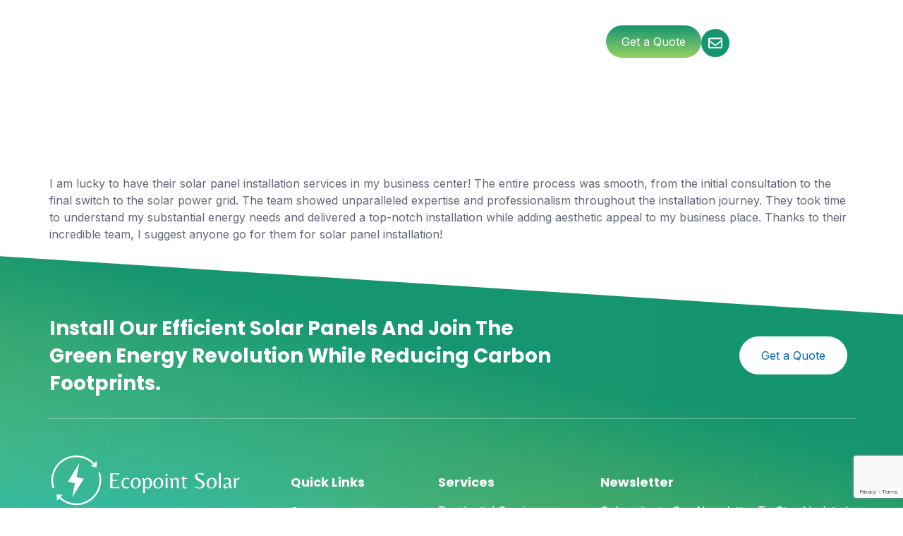

--- FILE ---
content_type: text/html; charset=utf-8
request_url: https://www.google.com/recaptcha/api2/anchor?ar=1&k=6LcaufgpAAAAAMccoDyWKOvMZ0nqg8iZjQY-Cen5&co=aHR0cHM6Ly9lY29wb2ludHNvbGFyLmNvbTo0NDM.&hl=en&v=PoyoqOPhxBO7pBk68S4YbpHZ&size=invisible&anchor-ms=20000&execute-ms=30000&cb=c06pu07yvapn
body_size: 48580
content:
<!DOCTYPE HTML><html dir="ltr" lang="en"><head><meta http-equiv="Content-Type" content="text/html; charset=UTF-8">
<meta http-equiv="X-UA-Compatible" content="IE=edge">
<title>reCAPTCHA</title>
<style type="text/css">
/* cyrillic-ext */
@font-face {
  font-family: 'Roboto';
  font-style: normal;
  font-weight: 400;
  font-stretch: 100%;
  src: url(//fonts.gstatic.com/s/roboto/v48/KFO7CnqEu92Fr1ME7kSn66aGLdTylUAMa3GUBHMdazTgWw.woff2) format('woff2');
  unicode-range: U+0460-052F, U+1C80-1C8A, U+20B4, U+2DE0-2DFF, U+A640-A69F, U+FE2E-FE2F;
}
/* cyrillic */
@font-face {
  font-family: 'Roboto';
  font-style: normal;
  font-weight: 400;
  font-stretch: 100%;
  src: url(//fonts.gstatic.com/s/roboto/v48/KFO7CnqEu92Fr1ME7kSn66aGLdTylUAMa3iUBHMdazTgWw.woff2) format('woff2');
  unicode-range: U+0301, U+0400-045F, U+0490-0491, U+04B0-04B1, U+2116;
}
/* greek-ext */
@font-face {
  font-family: 'Roboto';
  font-style: normal;
  font-weight: 400;
  font-stretch: 100%;
  src: url(//fonts.gstatic.com/s/roboto/v48/KFO7CnqEu92Fr1ME7kSn66aGLdTylUAMa3CUBHMdazTgWw.woff2) format('woff2');
  unicode-range: U+1F00-1FFF;
}
/* greek */
@font-face {
  font-family: 'Roboto';
  font-style: normal;
  font-weight: 400;
  font-stretch: 100%;
  src: url(//fonts.gstatic.com/s/roboto/v48/KFO7CnqEu92Fr1ME7kSn66aGLdTylUAMa3-UBHMdazTgWw.woff2) format('woff2');
  unicode-range: U+0370-0377, U+037A-037F, U+0384-038A, U+038C, U+038E-03A1, U+03A3-03FF;
}
/* math */
@font-face {
  font-family: 'Roboto';
  font-style: normal;
  font-weight: 400;
  font-stretch: 100%;
  src: url(//fonts.gstatic.com/s/roboto/v48/KFO7CnqEu92Fr1ME7kSn66aGLdTylUAMawCUBHMdazTgWw.woff2) format('woff2');
  unicode-range: U+0302-0303, U+0305, U+0307-0308, U+0310, U+0312, U+0315, U+031A, U+0326-0327, U+032C, U+032F-0330, U+0332-0333, U+0338, U+033A, U+0346, U+034D, U+0391-03A1, U+03A3-03A9, U+03B1-03C9, U+03D1, U+03D5-03D6, U+03F0-03F1, U+03F4-03F5, U+2016-2017, U+2034-2038, U+203C, U+2040, U+2043, U+2047, U+2050, U+2057, U+205F, U+2070-2071, U+2074-208E, U+2090-209C, U+20D0-20DC, U+20E1, U+20E5-20EF, U+2100-2112, U+2114-2115, U+2117-2121, U+2123-214F, U+2190, U+2192, U+2194-21AE, U+21B0-21E5, U+21F1-21F2, U+21F4-2211, U+2213-2214, U+2216-22FF, U+2308-230B, U+2310, U+2319, U+231C-2321, U+2336-237A, U+237C, U+2395, U+239B-23B7, U+23D0, U+23DC-23E1, U+2474-2475, U+25AF, U+25B3, U+25B7, U+25BD, U+25C1, U+25CA, U+25CC, U+25FB, U+266D-266F, U+27C0-27FF, U+2900-2AFF, U+2B0E-2B11, U+2B30-2B4C, U+2BFE, U+3030, U+FF5B, U+FF5D, U+1D400-1D7FF, U+1EE00-1EEFF;
}
/* symbols */
@font-face {
  font-family: 'Roboto';
  font-style: normal;
  font-weight: 400;
  font-stretch: 100%;
  src: url(//fonts.gstatic.com/s/roboto/v48/KFO7CnqEu92Fr1ME7kSn66aGLdTylUAMaxKUBHMdazTgWw.woff2) format('woff2');
  unicode-range: U+0001-000C, U+000E-001F, U+007F-009F, U+20DD-20E0, U+20E2-20E4, U+2150-218F, U+2190, U+2192, U+2194-2199, U+21AF, U+21E6-21F0, U+21F3, U+2218-2219, U+2299, U+22C4-22C6, U+2300-243F, U+2440-244A, U+2460-24FF, U+25A0-27BF, U+2800-28FF, U+2921-2922, U+2981, U+29BF, U+29EB, U+2B00-2BFF, U+4DC0-4DFF, U+FFF9-FFFB, U+10140-1018E, U+10190-1019C, U+101A0, U+101D0-101FD, U+102E0-102FB, U+10E60-10E7E, U+1D2C0-1D2D3, U+1D2E0-1D37F, U+1F000-1F0FF, U+1F100-1F1AD, U+1F1E6-1F1FF, U+1F30D-1F30F, U+1F315, U+1F31C, U+1F31E, U+1F320-1F32C, U+1F336, U+1F378, U+1F37D, U+1F382, U+1F393-1F39F, U+1F3A7-1F3A8, U+1F3AC-1F3AF, U+1F3C2, U+1F3C4-1F3C6, U+1F3CA-1F3CE, U+1F3D4-1F3E0, U+1F3ED, U+1F3F1-1F3F3, U+1F3F5-1F3F7, U+1F408, U+1F415, U+1F41F, U+1F426, U+1F43F, U+1F441-1F442, U+1F444, U+1F446-1F449, U+1F44C-1F44E, U+1F453, U+1F46A, U+1F47D, U+1F4A3, U+1F4B0, U+1F4B3, U+1F4B9, U+1F4BB, U+1F4BF, U+1F4C8-1F4CB, U+1F4D6, U+1F4DA, U+1F4DF, U+1F4E3-1F4E6, U+1F4EA-1F4ED, U+1F4F7, U+1F4F9-1F4FB, U+1F4FD-1F4FE, U+1F503, U+1F507-1F50B, U+1F50D, U+1F512-1F513, U+1F53E-1F54A, U+1F54F-1F5FA, U+1F610, U+1F650-1F67F, U+1F687, U+1F68D, U+1F691, U+1F694, U+1F698, U+1F6AD, U+1F6B2, U+1F6B9-1F6BA, U+1F6BC, U+1F6C6-1F6CF, U+1F6D3-1F6D7, U+1F6E0-1F6EA, U+1F6F0-1F6F3, U+1F6F7-1F6FC, U+1F700-1F7FF, U+1F800-1F80B, U+1F810-1F847, U+1F850-1F859, U+1F860-1F887, U+1F890-1F8AD, U+1F8B0-1F8BB, U+1F8C0-1F8C1, U+1F900-1F90B, U+1F93B, U+1F946, U+1F984, U+1F996, U+1F9E9, U+1FA00-1FA6F, U+1FA70-1FA7C, U+1FA80-1FA89, U+1FA8F-1FAC6, U+1FACE-1FADC, U+1FADF-1FAE9, U+1FAF0-1FAF8, U+1FB00-1FBFF;
}
/* vietnamese */
@font-face {
  font-family: 'Roboto';
  font-style: normal;
  font-weight: 400;
  font-stretch: 100%;
  src: url(//fonts.gstatic.com/s/roboto/v48/KFO7CnqEu92Fr1ME7kSn66aGLdTylUAMa3OUBHMdazTgWw.woff2) format('woff2');
  unicode-range: U+0102-0103, U+0110-0111, U+0128-0129, U+0168-0169, U+01A0-01A1, U+01AF-01B0, U+0300-0301, U+0303-0304, U+0308-0309, U+0323, U+0329, U+1EA0-1EF9, U+20AB;
}
/* latin-ext */
@font-face {
  font-family: 'Roboto';
  font-style: normal;
  font-weight: 400;
  font-stretch: 100%;
  src: url(//fonts.gstatic.com/s/roboto/v48/KFO7CnqEu92Fr1ME7kSn66aGLdTylUAMa3KUBHMdazTgWw.woff2) format('woff2');
  unicode-range: U+0100-02BA, U+02BD-02C5, U+02C7-02CC, U+02CE-02D7, U+02DD-02FF, U+0304, U+0308, U+0329, U+1D00-1DBF, U+1E00-1E9F, U+1EF2-1EFF, U+2020, U+20A0-20AB, U+20AD-20C0, U+2113, U+2C60-2C7F, U+A720-A7FF;
}
/* latin */
@font-face {
  font-family: 'Roboto';
  font-style: normal;
  font-weight: 400;
  font-stretch: 100%;
  src: url(//fonts.gstatic.com/s/roboto/v48/KFO7CnqEu92Fr1ME7kSn66aGLdTylUAMa3yUBHMdazQ.woff2) format('woff2');
  unicode-range: U+0000-00FF, U+0131, U+0152-0153, U+02BB-02BC, U+02C6, U+02DA, U+02DC, U+0304, U+0308, U+0329, U+2000-206F, U+20AC, U+2122, U+2191, U+2193, U+2212, U+2215, U+FEFF, U+FFFD;
}
/* cyrillic-ext */
@font-face {
  font-family: 'Roboto';
  font-style: normal;
  font-weight: 500;
  font-stretch: 100%;
  src: url(//fonts.gstatic.com/s/roboto/v48/KFO7CnqEu92Fr1ME7kSn66aGLdTylUAMa3GUBHMdazTgWw.woff2) format('woff2');
  unicode-range: U+0460-052F, U+1C80-1C8A, U+20B4, U+2DE0-2DFF, U+A640-A69F, U+FE2E-FE2F;
}
/* cyrillic */
@font-face {
  font-family: 'Roboto';
  font-style: normal;
  font-weight: 500;
  font-stretch: 100%;
  src: url(//fonts.gstatic.com/s/roboto/v48/KFO7CnqEu92Fr1ME7kSn66aGLdTylUAMa3iUBHMdazTgWw.woff2) format('woff2');
  unicode-range: U+0301, U+0400-045F, U+0490-0491, U+04B0-04B1, U+2116;
}
/* greek-ext */
@font-face {
  font-family: 'Roboto';
  font-style: normal;
  font-weight: 500;
  font-stretch: 100%;
  src: url(//fonts.gstatic.com/s/roboto/v48/KFO7CnqEu92Fr1ME7kSn66aGLdTylUAMa3CUBHMdazTgWw.woff2) format('woff2');
  unicode-range: U+1F00-1FFF;
}
/* greek */
@font-face {
  font-family: 'Roboto';
  font-style: normal;
  font-weight: 500;
  font-stretch: 100%;
  src: url(//fonts.gstatic.com/s/roboto/v48/KFO7CnqEu92Fr1ME7kSn66aGLdTylUAMa3-UBHMdazTgWw.woff2) format('woff2');
  unicode-range: U+0370-0377, U+037A-037F, U+0384-038A, U+038C, U+038E-03A1, U+03A3-03FF;
}
/* math */
@font-face {
  font-family: 'Roboto';
  font-style: normal;
  font-weight: 500;
  font-stretch: 100%;
  src: url(//fonts.gstatic.com/s/roboto/v48/KFO7CnqEu92Fr1ME7kSn66aGLdTylUAMawCUBHMdazTgWw.woff2) format('woff2');
  unicode-range: U+0302-0303, U+0305, U+0307-0308, U+0310, U+0312, U+0315, U+031A, U+0326-0327, U+032C, U+032F-0330, U+0332-0333, U+0338, U+033A, U+0346, U+034D, U+0391-03A1, U+03A3-03A9, U+03B1-03C9, U+03D1, U+03D5-03D6, U+03F0-03F1, U+03F4-03F5, U+2016-2017, U+2034-2038, U+203C, U+2040, U+2043, U+2047, U+2050, U+2057, U+205F, U+2070-2071, U+2074-208E, U+2090-209C, U+20D0-20DC, U+20E1, U+20E5-20EF, U+2100-2112, U+2114-2115, U+2117-2121, U+2123-214F, U+2190, U+2192, U+2194-21AE, U+21B0-21E5, U+21F1-21F2, U+21F4-2211, U+2213-2214, U+2216-22FF, U+2308-230B, U+2310, U+2319, U+231C-2321, U+2336-237A, U+237C, U+2395, U+239B-23B7, U+23D0, U+23DC-23E1, U+2474-2475, U+25AF, U+25B3, U+25B7, U+25BD, U+25C1, U+25CA, U+25CC, U+25FB, U+266D-266F, U+27C0-27FF, U+2900-2AFF, U+2B0E-2B11, U+2B30-2B4C, U+2BFE, U+3030, U+FF5B, U+FF5D, U+1D400-1D7FF, U+1EE00-1EEFF;
}
/* symbols */
@font-face {
  font-family: 'Roboto';
  font-style: normal;
  font-weight: 500;
  font-stretch: 100%;
  src: url(//fonts.gstatic.com/s/roboto/v48/KFO7CnqEu92Fr1ME7kSn66aGLdTylUAMaxKUBHMdazTgWw.woff2) format('woff2');
  unicode-range: U+0001-000C, U+000E-001F, U+007F-009F, U+20DD-20E0, U+20E2-20E4, U+2150-218F, U+2190, U+2192, U+2194-2199, U+21AF, U+21E6-21F0, U+21F3, U+2218-2219, U+2299, U+22C4-22C6, U+2300-243F, U+2440-244A, U+2460-24FF, U+25A0-27BF, U+2800-28FF, U+2921-2922, U+2981, U+29BF, U+29EB, U+2B00-2BFF, U+4DC0-4DFF, U+FFF9-FFFB, U+10140-1018E, U+10190-1019C, U+101A0, U+101D0-101FD, U+102E0-102FB, U+10E60-10E7E, U+1D2C0-1D2D3, U+1D2E0-1D37F, U+1F000-1F0FF, U+1F100-1F1AD, U+1F1E6-1F1FF, U+1F30D-1F30F, U+1F315, U+1F31C, U+1F31E, U+1F320-1F32C, U+1F336, U+1F378, U+1F37D, U+1F382, U+1F393-1F39F, U+1F3A7-1F3A8, U+1F3AC-1F3AF, U+1F3C2, U+1F3C4-1F3C6, U+1F3CA-1F3CE, U+1F3D4-1F3E0, U+1F3ED, U+1F3F1-1F3F3, U+1F3F5-1F3F7, U+1F408, U+1F415, U+1F41F, U+1F426, U+1F43F, U+1F441-1F442, U+1F444, U+1F446-1F449, U+1F44C-1F44E, U+1F453, U+1F46A, U+1F47D, U+1F4A3, U+1F4B0, U+1F4B3, U+1F4B9, U+1F4BB, U+1F4BF, U+1F4C8-1F4CB, U+1F4D6, U+1F4DA, U+1F4DF, U+1F4E3-1F4E6, U+1F4EA-1F4ED, U+1F4F7, U+1F4F9-1F4FB, U+1F4FD-1F4FE, U+1F503, U+1F507-1F50B, U+1F50D, U+1F512-1F513, U+1F53E-1F54A, U+1F54F-1F5FA, U+1F610, U+1F650-1F67F, U+1F687, U+1F68D, U+1F691, U+1F694, U+1F698, U+1F6AD, U+1F6B2, U+1F6B9-1F6BA, U+1F6BC, U+1F6C6-1F6CF, U+1F6D3-1F6D7, U+1F6E0-1F6EA, U+1F6F0-1F6F3, U+1F6F7-1F6FC, U+1F700-1F7FF, U+1F800-1F80B, U+1F810-1F847, U+1F850-1F859, U+1F860-1F887, U+1F890-1F8AD, U+1F8B0-1F8BB, U+1F8C0-1F8C1, U+1F900-1F90B, U+1F93B, U+1F946, U+1F984, U+1F996, U+1F9E9, U+1FA00-1FA6F, U+1FA70-1FA7C, U+1FA80-1FA89, U+1FA8F-1FAC6, U+1FACE-1FADC, U+1FADF-1FAE9, U+1FAF0-1FAF8, U+1FB00-1FBFF;
}
/* vietnamese */
@font-face {
  font-family: 'Roboto';
  font-style: normal;
  font-weight: 500;
  font-stretch: 100%;
  src: url(//fonts.gstatic.com/s/roboto/v48/KFO7CnqEu92Fr1ME7kSn66aGLdTylUAMa3OUBHMdazTgWw.woff2) format('woff2');
  unicode-range: U+0102-0103, U+0110-0111, U+0128-0129, U+0168-0169, U+01A0-01A1, U+01AF-01B0, U+0300-0301, U+0303-0304, U+0308-0309, U+0323, U+0329, U+1EA0-1EF9, U+20AB;
}
/* latin-ext */
@font-face {
  font-family: 'Roboto';
  font-style: normal;
  font-weight: 500;
  font-stretch: 100%;
  src: url(//fonts.gstatic.com/s/roboto/v48/KFO7CnqEu92Fr1ME7kSn66aGLdTylUAMa3KUBHMdazTgWw.woff2) format('woff2');
  unicode-range: U+0100-02BA, U+02BD-02C5, U+02C7-02CC, U+02CE-02D7, U+02DD-02FF, U+0304, U+0308, U+0329, U+1D00-1DBF, U+1E00-1E9F, U+1EF2-1EFF, U+2020, U+20A0-20AB, U+20AD-20C0, U+2113, U+2C60-2C7F, U+A720-A7FF;
}
/* latin */
@font-face {
  font-family: 'Roboto';
  font-style: normal;
  font-weight: 500;
  font-stretch: 100%;
  src: url(//fonts.gstatic.com/s/roboto/v48/KFO7CnqEu92Fr1ME7kSn66aGLdTylUAMa3yUBHMdazQ.woff2) format('woff2');
  unicode-range: U+0000-00FF, U+0131, U+0152-0153, U+02BB-02BC, U+02C6, U+02DA, U+02DC, U+0304, U+0308, U+0329, U+2000-206F, U+20AC, U+2122, U+2191, U+2193, U+2212, U+2215, U+FEFF, U+FFFD;
}
/* cyrillic-ext */
@font-face {
  font-family: 'Roboto';
  font-style: normal;
  font-weight: 900;
  font-stretch: 100%;
  src: url(//fonts.gstatic.com/s/roboto/v48/KFO7CnqEu92Fr1ME7kSn66aGLdTylUAMa3GUBHMdazTgWw.woff2) format('woff2');
  unicode-range: U+0460-052F, U+1C80-1C8A, U+20B4, U+2DE0-2DFF, U+A640-A69F, U+FE2E-FE2F;
}
/* cyrillic */
@font-face {
  font-family: 'Roboto';
  font-style: normal;
  font-weight: 900;
  font-stretch: 100%;
  src: url(//fonts.gstatic.com/s/roboto/v48/KFO7CnqEu92Fr1ME7kSn66aGLdTylUAMa3iUBHMdazTgWw.woff2) format('woff2');
  unicode-range: U+0301, U+0400-045F, U+0490-0491, U+04B0-04B1, U+2116;
}
/* greek-ext */
@font-face {
  font-family: 'Roboto';
  font-style: normal;
  font-weight: 900;
  font-stretch: 100%;
  src: url(//fonts.gstatic.com/s/roboto/v48/KFO7CnqEu92Fr1ME7kSn66aGLdTylUAMa3CUBHMdazTgWw.woff2) format('woff2');
  unicode-range: U+1F00-1FFF;
}
/* greek */
@font-face {
  font-family: 'Roboto';
  font-style: normal;
  font-weight: 900;
  font-stretch: 100%;
  src: url(//fonts.gstatic.com/s/roboto/v48/KFO7CnqEu92Fr1ME7kSn66aGLdTylUAMa3-UBHMdazTgWw.woff2) format('woff2');
  unicode-range: U+0370-0377, U+037A-037F, U+0384-038A, U+038C, U+038E-03A1, U+03A3-03FF;
}
/* math */
@font-face {
  font-family: 'Roboto';
  font-style: normal;
  font-weight: 900;
  font-stretch: 100%;
  src: url(//fonts.gstatic.com/s/roboto/v48/KFO7CnqEu92Fr1ME7kSn66aGLdTylUAMawCUBHMdazTgWw.woff2) format('woff2');
  unicode-range: U+0302-0303, U+0305, U+0307-0308, U+0310, U+0312, U+0315, U+031A, U+0326-0327, U+032C, U+032F-0330, U+0332-0333, U+0338, U+033A, U+0346, U+034D, U+0391-03A1, U+03A3-03A9, U+03B1-03C9, U+03D1, U+03D5-03D6, U+03F0-03F1, U+03F4-03F5, U+2016-2017, U+2034-2038, U+203C, U+2040, U+2043, U+2047, U+2050, U+2057, U+205F, U+2070-2071, U+2074-208E, U+2090-209C, U+20D0-20DC, U+20E1, U+20E5-20EF, U+2100-2112, U+2114-2115, U+2117-2121, U+2123-214F, U+2190, U+2192, U+2194-21AE, U+21B0-21E5, U+21F1-21F2, U+21F4-2211, U+2213-2214, U+2216-22FF, U+2308-230B, U+2310, U+2319, U+231C-2321, U+2336-237A, U+237C, U+2395, U+239B-23B7, U+23D0, U+23DC-23E1, U+2474-2475, U+25AF, U+25B3, U+25B7, U+25BD, U+25C1, U+25CA, U+25CC, U+25FB, U+266D-266F, U+27C0-27FF, U+2900-2AFF, U+2B0E-2B11, U+2B30-2B4C, U+2BFE, U+3030, U+FF5B, U+FF5D, U+1D400-1D7FF, U+1EE00-1EEFF;
}
/* symbols */
@font-face {
  font-family: 'Roboto';
  font-style: normal;
  font-weight: 900;
  font-stretch: 100%;
  src: url(//fonts.gstatic.com/s/roboto/v48/KFO7CnqEu92Fr1ME7kSn66aGLdTylUAMaxKUBHMdazTgWw.woff2) format('woff2');
  unicode-range: U+0001-000C, U+000E-001F, U+007F-009F, U+20DD-20E0, U+20E2-20E4, U+2150-218F, U+2190, U+2192, U+2194-2199, U+21AF, U+21E6-21F0, U+21F3, U+2218-2219, U+2299, U+22C4-22C6, U+2300-243F, U+2440-244A, U+2460-24FF, U+25A0-27BF, U+2800-28FF, U+2921-2922, U+2981, U+29BF, U+29EB, U+2B00-2BFF, U+4DC0-4DFF, U+FFF9-FFFB, U+10140-1018E, U+10190-1019C, U+101A0, U+101D0-101FD, U+102E0-102FB, U+10E60-10E7E, U+1D2C0-1D2D3, U+1D2E0-1D37F, U+1F000-1F0FF, U+1F100-1F1AD, U+1F1E6-1F1FF, U+1F30D-1F30F, U+1F315, U+1F31C, U+1F31E, U+1F320-1F32C, U+1F336, U+1F378, U+1F37D, U+1F382, U+1F393-1F39F, U+1F3A7-1F3A8, U+1F3AC-1F3AF, U+1F3C2, U+1F3C4-1F3C6, U+1F3CA-1F3CE, U+1F3D4-1F3E0, U+1F3ED, U+1F3F1-1F3F3, U+1F3F5-1F3F7, U+1F408, U+1F415, U+1F41F, U+1F426, U+1F43F, U+1F441-1F442, U+1F444, U+1F446-1F449, U+1F44C-1F44E, U+1F453, U+1F46A, U+1F47D, U+1F4A3, U+1F4B0, U+1F4B3, U+1F4B9, U+1F4BB, U+1F4BF, U+1F4C8-1F4CB, U+1F4D6, U+1F4DA, U+1F4DF, U+1F4E3-1F4E6, U+1F4EA-1F4ED, U+1F4F7, U+1F4F9-1F4FB, U+1F4FD-1F4FE, U+1F503, U+1F507-1F50B, U+1F50D, U+1F512-1F513, U+1F53E-1F54A, U+1F54F-1F5FA, U+1F610, U+1F650-1F67F, U+1F687, U+1F68D, U+1F691, U+1F694, U+1F698, U+1F6AD, U+1F6B2, U+1F6B9-1F6BA, U+1F6BC, U+1F6C6-1F6CF, U+1F6D3-1F6D7, U+1F6E0-1F6EA, U+1F6F0-1F6F3, U+1F6F7-1F6FC, U+1F700-1F7FF, U+1F800-1F80B, U+1F810-1F847, U+1F850-1F859, U+1F860-1F887, U+1F890-1F8AD, U+1F8B0-1F8BB, U+1F8C0-1F8C1, U+1F900-1F90B, U+1F93B, U+1F946, U+1F984, U+1F996, U+1F9E9, U+1FA00-1FA6F, U+1FA70-1FA7C, U+1FA80-1FA89, U+1FA8F-1FAC6, U+1FACE-1FADC, U+1FADF-1FAE9, U+1FAF0-1FAF8, U+1FB00-1FBFF;
}
/* vietnamese */
@font-face {
  font-family: 'Roboto';
  font-style: normal;
  font-weight: 900;
  font-stretch: 100%;
  src: url(//fonts.gstatic.com/s/roboto/v48/KFO7CnqEu92Fr1ME7kSn66aGLdTylUAMa3OUBHMdazTgWw.woff2) format('woff2');
  unicode-range: U+0102-0103, U+0110-0111, U+0128-0129, U+0168-0169, U+01A0-01A1, U+01AF-01B0, U+0300-0301, U+0303-0304, U+0308-0309, U+0323, U+0329, U+1EA0-1EF9, U+20AB;
}
/* latin-ext */
@font-face {
  font-family: 'Roboto';
  font-style: normal;
  font-weight: 900;
  font-stretch: 100%;
  src: url(//fonts.gstatic.com/s/roboto/v48/KFO7CnqEu92Fr1ME7kSn66aGLdTylUAMa3KUBHMdazTgWw.woff2) format('woff2');
  unicode-range: U+0100-02BA, U+02BD-02C5, U+02C7-02CC, U+02CE-02D7, U+02DD-02FF, U+0304, U+0308, U+0329, U+1D00-1DBF, U+1E00-1E9F, U+1EF2-1EFF, U+2020, U+20A0-20AB, U+20AD-20C0, U+2113, U+2C60-2C7F, U+A720-A7FF;
}
/* latin */
@font-face {
  font-family: 'Roboto';
  font-style: normal;
  font-weight: 900;
  font-stretch: 100%;
  src: url(//fonts.gstatic.com/s/roboto/v48/KFO7CnqEu92Fr1ME7kSn66aGLdTylUAMa3yUBHMdazQ.woff2) format('woff2');
  unicode-range: U+0000-00FF, U+0131, U+0152-0153, U+02BB-02BC, U+02C6, U+02DA, U+02DC, U+0304, U+0308, U+0329, U+2000-206F, U+20AC, U+2122, U+2191, U+2193, U+2212, U+2215, U+FEFF, U+FFFD;
}

</style>
<link rel="stylesheet" type="text/css" href="https://www.gstatic.com/recaptcha/releases/PoyoqOPhxBO7pBk68S4YbpHZ/styles__ltr.css">
<script nonce="fL8VcjgpdWLe7WncCFFCNA" type="text/javascript">window['__recaptcha_api'] = 'https://www.google.com/recaptcha/api2/';</script>
<script type="text/javascript" src="https://www.gstatic.com/recaptcha/releases/PoyoqOPhxBO7pBk68S4YbpHZ/recaptcha__en.js" nonce="fL8VcjgpdWLe7WncCFFCNA">
      
    </script></head>
<body><div id="rc-anchor-alert" class="rc-anchor-alert"></div>
<input type="hidden" id="recaptcha-token" value="[base64]">
<script type="text/javascript" nonce="fL8VcjgpdWLe7WncCFFCNA">
      recaptcha.anchor.Main.init("[\x22ainput\x22,[\x22bgdata\x22,\x22\x22,\[base64]/[base64]/bmV3IFpbdF0obVswXSk6Sz09Mj9uZXcgWlt0XShtWzBdLG1bMV0pOks9PTM/bmV3IFpbdF0obVswXSxtWzFdLG1bMl0pOks9PTQ/[base64]/[base64]/[base64]/[base64]/[base64]/[base64]/[base64]/[base64]/[base64]/[base64]/[base64]/[base64]/[base64]/[base64]\\u003d\\u003d\x22,\[base64]\\u003d\x22,\x22IGTCvsKzwp0Gwq8MJMKvwpXCixgUw7DDpMOwFDrCpyYtw5dCw4zDhMOFw5YMwoTCjlA0w4Ukw4krRmzChsOoIcOyNMODNcKbc8KVCn1wYABCQ1HCpMO8w57ClW1KwrBYwrHDpsORUcK/wpfCowklwqFwc33DmS3DuDwrw7wvLSDDoxU+wq1Hw4pSGcKMaERIw6EmdsOoOXsNw6hkw4/CkFIaw4V4w6Jgw6XDqS1cMSp0NcKbWsKQO8KSR3UDYcONwrLCucOHw6IgG8KaBMKNw5DDlsO6NMOTw6zDkWF1CcKiSWQWZsK3woR8XmzDssKMwopMQWZPwrFAZ8OPwpZMX8OkwrnDvEQWeVcaw5wjwp0aB3c/fsOkYMKSHgDDm8OAwrHCrVhbDcKvSFIYwofDmsK/EMKhZsKKwqFwwrLCuiwkwrc3fn/[base64]/CpMKTwqRNw5rCj8OjYcOZS8KAw5TCgjpHK1fDizYKwq4Aw5zDjsOmfx5hwrzCuElxw6jCjMOgD8OlVsKVRApOw6DDkzrCs2PConFSc8Kqw6BreTEbwqJ4fibCkTcKesK1wqzCrxFZw53CgDfCuMO9wqjDiAzDvcK3MMKpw7XCoyPDhsOuwozCnEnClT9Qwqg/wocaM2/Co8Oxw5LDgMOzXsO4NDHCnMO1XSQ6w6IqXjvDnQHCgVkZOMO6Z2HDkwXClsKiwqjCtcKmX2k7wpjDn8KKwpw8w4gIw53CsT7CqcKkw6dJw6hhw4NCwqJ+BsKlGXLDsMOWwr3DuMOsIsKww4/DkFkTRMOQRUfCsFROYcKrHsO8w7ZAVlluwopzwpfCicOMXVfDisKwDsOhDMKbw5LCqBdxZMKrwq92PlvCkhXCmi/Di8KZwo18FWPCpcKTworDnDdjX8Okw5DDvsKVXF3DkcOJwq8DRVlow5Mgw5nDscOmG8Oww77CtMKFw7gww5NrwrU+w7rDnsO3ZcK8fGLCscKHbHEOMF3ClSBMQwXCucKESMOEwqFJw6dDw6RFw7vCtcK/wotMw4rCi8K3w7l3w6nDnsOwwqcGBcKRDcKyWMOhLFROFxTDlcOlBsK7w4nDnMKiw53DqnwcwoPCmU09GAbCv1zDm1DCsMOZBA/Dk8K+PyM0w5XCtMKIwrpBXMKQw4x2w5tdwp1oGBBaW8KawoBhwqrCvHHDjsK4IQjCjx3DncKhwq4aPQxBHhrCkcOYKcKeYcKQe8OMw6otwqjCs8K0PMOewoBmOcO/[base64]/SMOhwoYREcKaBUjCjcOAw5HCoWPCunJ9w4/CkMKBwqoASWtEC8ONCzfCmjfCins0wrfDtcOFw73DkSTDlQNxKD9JbsKywpkINsO6w4lewrd4McKswrHDhsOdw4Udw7fCszxJMBPCo8OOw5J/eMKFw4LDtsKmw57CujAbwqJoYCsNf1gnw6hPwrpFw75zPsKGMcOow47Dsm5/C8Oxw5zDrcOBMHdHw6PCknTDlGfDmDPCn8KhVyZNH8OQYsOQw6pqw5TCvF7Ck8OIw7rCtsORw7szUUFsSsOkeg7CgsOjAgYpw5cKwofDk8O1w4fCucOHwq/CsR9rw4/Cl8KZwqpwwpTDrixswrXDjsK7w655wrEoI8K8McOowrLDrW50Zy5Rwq3DsMKQwrHCiX7Dq3rDqCzCm1vCizrDkH8+wpQ1WiHCl8KOw6rCmsKAwrBGJx/CuMK2w7bDsWh/KsKow4PClwNywpZePH9ywqs1IEXDpHMfw6UkFH5FwoTClVw7wp5VM8KaUSLDj1bCs8O2wq7Dt8Kve8KXwpUWwoLCkcK+wp9DBsOEwpXCh8KRNsKQdTHDgcOgOS3DoUZZCcKFwrjCocOiQsOSWMKmwq3DnnLDiyrCtRHCp1vDgMO7KiVTw4NowrHCv8OgD2/[base64]/Cr3dCw5x0asO7wrwQw5EXTMOsCxrDi8K9ScKrw57DnMKAc0A0CMKSw67Drl10woXCo13CgcO+HsOjDQHDrkLDpATChMO/[base64]/CiMODNcKowozCsFbDuUIGw70hw5Auw6Buw6w/wqJ7RMOtYMK7w5fDmcOgGMKTMRnDrCluAcOewq/DhsKiw5x8QMKdQsKdwrDCu8OLT2cBw6/[base64]/[base64]/ClmB6w5Y6WMK7W8O8E0jDgFsCwq9QPTHDhV3Cl8Kpw6XChncqRDTDrGtLRMOIw617FylOb092akhPC1fCsULCicKxOGnDjwzDox3CrQLDsBLDgiPDvC/[base64]/[base64]/CpMO6GMOdwq/[base64]/CtAHDmFo+blzDrMOqCGtEw7PCnQPCgsKnwrYkZxzCl8O6EnPCkcO6RW1+cMOqQcO0w5QVGFrDksKhw6jDpyLDtMOXY8KHd8O8ccO/YTB9CMKVw7TDiHInw4c8GlTCoxzDlW3Du8OoSyIkw6/Ds8Ocwr7CmMOuwpY4wpIRwpojw4BSw70rwrnDiMOWwrJawps8dHPCuMKAwoc0wpVWw6V+N8OEBcKfw4XDicKSw6k/cXXDksKvwoLCgnXDmcKvw5jCpsOxwqMZVcOLa8KqVMO3RsKPwpEyb8OLUAZfwoXCnhc1w59Dw7PDiSzDrcOKWsKLCznDssKHw7/DixAEwqk4KUMiw40YbMKlAcOOw7pCPRxwwq9tFSzCpUVOf8O5ak0VUsKBwpHCqltPP8KTTMKJEcOiCj3CtE7CgsO6w5jCgcOtwoTDlcOEZMKmwo0oSMKFw5AtwrrCiCcwwq9ow7DDgy/DpyQhNcOhJsOmDC9BwqckQMObN8OZW1l9DGnCvgjDkEHDgArCpsOJMsOewrfDjyVHwqAFacKjFA3CicO0w79dTVlNw7scw5pgTcOyw484F3fDmxRjwowrwoglUn0Zw5HDjMOWVWzDqD7Dv8K/[base64]/CvMKkwr7Dk3Qwwo/[base64]/CgwZ+CsOEwqcUw458IMKpw4nCvsOnJsK7w6fDgD/[base64]/Dng1rw7MmJ0l1BF4hwrgJcQEbJxNWLw7ClW1bw6/DqnPCvsK9w4/Dv15hOBMLwr/Dh2fCosOQw6hBw6R1w5nDksKswrsGUR7Cs8KqwothwrRHwr7ClcK2wpnDgWNjczshw6JwSGk7S3DDvsKwwpcrUkMWIGsDwr7Dj0jDsULChQPCrn3CsMK/XCtWw43DigQHw7TCv8OiUWjDu8KTK8KBwohtGcKQw4QQa0PCtXzCjkzDgloEw65vw7Z4RsKRw71MwolHc0Zew5HCl2rDm3Vuwr9vei3DhsK0UiFawoA0BcKJV8Owwr3CqsKgcR8/wqghw7t7LMO9w7BuFcK/w7QMWsOLwqAaOsOYwo0NPcKAMcKCCsK5HcO8XcOMBXLCicK+wr8WwrnDhDnDl1DCnMKZw5IOVWZycFnCnsKXwpvDlhnCoMKBTsKmLhAEesKkwpxjHsOgwpUdTMOzwr58VcOFFsOFw7UFBcK9V8OrwrHCrWhtw5ooCmnDp2HCvsKvwp/[base64]/CpMOFLhXCocO3w6XDsGTCk8OswoLDugZXw57CnsOJPgM/[base64]/w4DCvgEowoUBwqjDkRcKw4U3USB2csK6wpBcw4dnw6w0DkJ9w4oYwqFvUUwZK8OOw4rDlHt7w4dMdSUQSlfDg8Ksw7dyPsO1EcOZF8OVDsK6wqTCqTUqw5bCmMKeP8Kdw7V9UMO8X0R/Dk1qwq9ZwqQeFMKhNETDm1gWDsOHworCisK+w7p6KTzDtcOJQE1LeMKGwrnCq8Kow4rCncOrworDosOsw4rCmlV0bMK5wogFSiwTw5HClAHDpMKGw6bDj8OrDMOgwqLCqcKxwq/CrwZ4wqEoaMOdwoM8wqxPw7LDscOlCGnCq0nDmQhPwoEFP8OkwpDDv8KAZMK4w6PCusKfwq1tACDCk8Kewo3DpsKOekPCu3VLwqTDmCEZw5PCm1HCu3hYZH9EYcOQGH9JVEbCuETDrMO+w7HCo8KFEF/CkBLCpg8+DCzCnMOxwqprwpVsw6opwrV1YAPCiXPDksO4f8O7IcKvQT4kwpXCglYNw5/ChEXCvcOZEMO+PlrDlcOCwpjDqMKgw6xLw7fCtMOEwpnCtlI8w6tvL0XCkMKfw4bCk8ODKAUVZDgmwpN6ecKrw5AfEcO1wqrCssOlwrzDuMOww5Bnw6DCpcOmw4Juw6htwqjDkVM8acK9Pn9qwoHCvcORwpoHwpl5w5jDvmNTacKGS8OsP0F9BXUvfyw4XBTDsR/DliLCmsKhw6YBwp7DkMO/cEo3azpRwrVpJ8KnwoPDqsO9wrUzfMOXwqtxSMObwqQfVsOleETCicKsNxjCl8OpHG0PO8O8wqtGWgJ3L0LCjcOIXkkACjTDgnwuw6XDtjhFwqjDmAXDozkDw7bClMKraEbClsOrccKhw5dzf8K/wpR5w4hKwqTCh8OdwqkVaBfDhMO9C24QwrjCswg0AsONCyfDoE8zZH3Du8KESUHCp8Odw7BwwqHCv8KKNcOgeH3CgMOPJWopNkZDVMOEJF4Gw5JlJsKIw7/CjXQ4LmvCkyLCoREDZMKqwqBxYEQMaSbCi8K2w7oTIcKvQcOWTjZqw6R9wp3Cl23CoMK3w7vDs8KFw5/[base64]/[base64]/w73DhVh4wrvDrlTCmcKmw7LDtMOPwoTCtMKMfcONJcKqUMOZw51uwqxow4hsw4XDisOVw4UMJsKNS0fDoAHDiR/CqcKuwrvCmyrCtsKFUGgtaijDoDnDkMO5WMKza0zDpsOjGVE7f8OTRljCtsKdacOYwq9jXGcRw53DicKrwpvDnh4pwqLDhsKrKcKzB8ObRR/DljFuQArDj2XCsi/DmDIZwpZDYsKQw58AUsOWacKrWcO1wpxze27Dn8KlwpdmH8OewptKwqLCkQpVw7fDvTRuU1Z1LADCpMKXw6VzwqfDg8OPw5JJw5/Dimgtw4AmYMKITcOTbcKtwr7CksOfCjjDj2k/[base64]/Clw8ow6jClE8KwqPClcOHH8KnIGA6wpjDjcOwAw3Dr8KIGUnDtU3Dlh7DoA0SfMOgRsK6esOEwpRjw50cwq/DmMKKwq7CoBTCmsOvwr8Pw67DiEDDqWNBLA0PGybCvcKJwqkqPMOVwoN6wpUPwrMlcMKIw67ChMK1cTJsfsOzwpRdwo3DkyhZE8O0RWTChsO6NcKidMOuw5RIw74dd8OzBsKTFcOmw7rDk8KUw6HCgMOPAR/[base64]/[base64]/ClsKEw4ZBwrpMw41KfcKzWMK+RsO9wpQ2XsOAwp47aVrCgsKxUMOIwrPChcOob8KuIg7DsQNWwoAzTxHCgXElNMKlw7rDqXzDky16KMO3XkbCqyvCmMOKaMO/wq3DgV0ANsOSEsK7wok1wp/Dv1bDpyI4w6rCpMKpesOgAMOFwpJ9w4xkdMOABQYQw4o1LADDn8K4w5lwA8O/wrLCjUNODsOLwqrDosOnw4LDmBY+ZcKTL8KswrcgMWI+w7E4wpbDocKGwrMkVQ/[base64]/[base64]/DsjkZw4PDkcO/WSnCkTQkEC7CvF/DtMOcw5lBAx3CmUXDmMONw4MbwqrCglbDon8YwqvCoH3CgsOyGgEDJmXCtQHDtcOAwqfChcKxZVjCkVfDtcK7UsO4w6/DgQVcw6lOC8OXblRXYcOgwosrwr/[base64]/IwjCucOVwoZoMMOAGiwuw7LCv8O+ZcOBw5rClWHCjVlsaigmYnLCisKCwq/CnH4DbsOPM8OMw6PDsMO/cMKrw4gCesO/wrA6wpsUwprCo8KiE8K8wpfDhMOtI8OEw4nDtMOAw77DtUHDnzBjw79kDMKcwoXCssKkTsKawprDjsOSJhY+w47DvsOxLsKzcsKow6MQb8OJC8KIw4tiQsKERhJbwp3DjsOrFCp+I8OpwpbDkjp7exbDlcO2N8OMTHEvQWTDjsO0WhdcPVofM8OgRQbDqcK/[base64]/Cn8Ktcz7DusOjwq/Dn8OsGW8ww4dkHFNHMcOBPMOof8KDwosNw7VJEz00w6HDogx1w5MswrbDrS4Dw4jDgcK0wr/DvX9FWwpHXy3CvsO3CgE9woZFbcONw4pldsOQMsOBw7bCoSfDtsOOw6DDtQF2wpnCuTrCvsK8IMKKw5fCkAg8woE+BMOGwpsXC0fCvBZ0acODw4jDhcO0w7jCpAxYwo0RAnbDjCHCt0rDmMOoRCs0w6fDjsOYw6zDvsK9wrvClMOvRTTCh8KNw5PDmn8Tw7/CqUnDkMOKWcKGwqPCqsKIRjDCtW3CpMK7SsKQwonCvEJaw7HCocOkw4VNAsONMR3CscKcTWF1w5zCsj9BW8OkwrBDbsKYw5N6wrBGw6MywrELdMKMwqHCoMK0wrHCmMKLCV7CqkTCjVTCkztpwrPCpQs7eMKiw7dPT8KCPQ4JAxpMJsO2wojDlMOlw5jCrcKReMO/EVxiOcKCOChOwrfCmsKPw5jCusOVw5o/w5x5dMO3wpHDmCDDmEdWwqJfw5dcw7jCoV0qUlJFwoUGw7XDsMOKNnsmXsKlwp5lF35fwpZ+w4c9Blkkw5vCklDDskMpR8KXNk3CtMO+aHV9LEzDmMOUwqXDjCsKT8OGw6nCpyJwPVnDvg7DsnE8wrFjB8K3w6zCqMKKLxoOw7XCjSjDlB1lwqF7w5zCtH0PYBk/wpnCrsK0esK4IBHCtXjDqMO3wrTDmmhrY8KeVSrDvCXCt8OswpZBZzLClcK/VhoKLyzDhcKEwqBpw4LDhMOBwrfCrsO9woHDuTDCo2sYLUB7w5vCi8O/MzPDocO2wqVrwoHDjsOnwrDCrcKow5TCjsOrwo/CqcKOCMOUSMK1wpbCslR6w7bCgBYxeMOwGwI7MMO9w4FQwp9Rw4fDo8O5AkR8woIIQ8O/wolxwqDCh1LChUDCi3gbwobChw5Bw4ZTPkbCs1bDs8OMPsOLYR0uZMOOfsOMPWDDhDrCj8KyVUrDnsO+wqDCmwMHAMOgcsKyw5cjZMOPw5DCqxcUw5vCusOfeh/CqBzCt8Khw6DDvDnDlmwMWcONNgrCiVDCiMOSw4cqZMKGcTk5WsKCw4vCvQTDgcKwPsOsw5HCqsKJwr8dfxDDs1vDpxFCw5NTwoDCl8O9w7DCu8K+w6XDvQd2ccKReVUZdUXDpF8XwpvDpHXDsELCmcKhwpNsw4EeNcKYfsO3b8Khw7R+GBDDjcO3w6pbXsOlUh/CtcKVw77DvsOmdErCuD0IT8Kmw6fCu3DCoWrCpyjCrcKABcOFw5R/BsO7eBQ/EcOJw7bCqMK3wphpTVfDscOEw4jCkCTDpCbDiFEaOMO9ZcODwpLClsObwoHDkTXDnMKNG8KjD0HCpcK3wotScmHDnxjCtMKlYRYow71Tw70Lw71lw4bCgMOZOsOEw5bDusOJdRMawoEiwrsxfsOODXFrw41NwqXDpsKTZh5ycsOUwq/Ds8OvwpbCrCgRGMOoA8KhZSEwC1XChk9Fw7XDo8OQw6TCm8KEw6TChsKswqMfw4vDpy0swq0SFBlVTMKMw4vDnDnDnAnCqSNPw6TClMONJRbCugxJXnvCjx7ClmACwqtuw7nCh8Ktw6/DtnXDtMOaw6/CksOew51RK8OWG8O7HBNhLmAqGsKiw6xYwoAhwp82w59sw7Z/w4h2w7vDtsOTXA1uwo8xQTzCqMOEO8Kiw6vDrMK6FcOVSC/DnjHDkcKYVw/Dg8K8wpvCrMK2PMOUVsO3IMK6XhTDvcK2FApxwodfPcOUw4YpwqjDkcKzFjhVw784bcKDTsOjETTDoUnDo8KJD8OJTcO9esKlUFdgw4EEwqURw4x1fcO/[base64]/CsT/[base64]/CrmjDtMOzXcOPwr3Cu8OuwpJIEMKsw4fCkw7CpMKpwo3CrQh7wrl1w5rCgMOuw5rCumLDnx8JwrnCjcKrw5hGwrnDkSoMwpDCkGpbFsOtPMKtw6dpw7d0w77CsMOXOC0Yw6tpw5/CiEzDvV/DjWHDhVoDw6dkQMKxAjzDnhlBS3wTGsKMwr7CpE1Jw4HDpsK+w5TDhVpEMFg8w7/[base64]/[base64]/wpXCqS8xw54vw4B9w57CkCfDuH3Cq1fDnU/Dh13CtBI3IGBLwqTDvjTDgsKyUhUmf17DpMK6SH7DoGDDu03CoMKvw7fCqcOMcWjClzN7w7Jhw7BDwo49wroNXsOSLldXXVnCqMO9wrQkw4g1VMOQwpB2w6bDt3rCmcK3R8KKw6fChMKsLsKqwovDoMOBX8ONNcKLw5fDhcKdwqQ/[base64]/[base64]/w5LDtsOzPMKiT8ONIjrClDLDmMOtW14aKVsNwqZ6Kz3Dj8KQa8KZwpXDi2zCisK9wrnDh8KowqjDlTvDmsKsQAjDmcKawq/Dr8Knw5TDnsO1IA/CpXDDi8OCw4jCkMOVWcOIw5DDqmcPIxorbsOpbUtZHcOqH8OBC1lQwp/[base64]/[base64]/[base64]/[base64]/DmBtQw6PClTXCu2Z4wr7DrTvDuhxww7nDpXcmw54Mw7rDmBzCoh82w6nCh0JLOGtuVW/DoAcJLMO6emvCr8OMf8OywqUnM8Kowq/CiMKaw4TCnBTCplQvOBo2Bncrw4TDnxN9ejTCpXh6wqbCuMO8w4hKTsOqwr3CrBs0JsKMRhHCrlDCs3sewrTCscKhNRJnw4fDgjPCpsOLEMKQw50Pwpogw4xHf8O7GsOmw7rDksKKGARtw4rDjsKjw6IWMcOOw6DCkx/CqMKHw6Qew6LDgMKWwrHCmcKfw4rDuMKbw7hLw7TDn8OSangQZMKUwp3DssOCw7kKYTsdw6FadFvCowzDocOMw5rCi8KKSsOhbj7DmFMLwr8mwq54wqjCgzbDisO9fBbDjV7DpcKYwpPDrBbDpGnCg8OawoV4ECDCtUkywppIw5Mrw4BkDMO1EwlIwqPDn8KIw4HChX/ClCjDojrCkFrCnjJHdcOwEmF8L8KnwrDDrzBjw7TCmQnDscKCJ8K7KEDCicK1w6PCoBPDiBp8wojClQE/e0lNwpJ3MMOwPsKXw4nCmjDCqVzDqMKgRsKkSFl2cUEtwqXDjcOGw4nCmRIdXCzDqkUuDMOfXCdZRwjDhx/DgQAcwog/w5ckTMKew6U2w5M+w65resOkDko/OlLCpErDsWgoRQRkbgzDpsOpw6Qfw43ClMO9w5VYw7TClsKtLlwlwoTChSLCk15QYMOJesKBwrDClMKuwo/DrcO7U17Cm8OYWybCuwxmO0BWwoVNwpoSw6/[base64]/CrsO5ZcOswolbQ8Khw5nCpzdbwrI5fBcdwoLDok3DisOfwr/[base64]/wp4Kwo7CtsONa8OGZMOQwqQqw67ClMKcPMKYSsKVEMKUHkp5woTCm8Kadg7CnUvCv8KBd1kSVDc5Gw3CoMOHO8Ofw6NYTcKyw65NCk/CuyPCrGjCt3DCrMOcYxbDucKbOsKPw70sQsKvOzDCh8KEKXxjVMK/ZC1vw4w1U8KQYC3Dm8O0wqjCqCtKXsKdfx8/w6Q7w77CiMOUJMO6W8Ozw4hwwpDDqcKhw4nCpiIlGcKrwqJqwrjCt0Y2w5vCiB7CvMK1w5tlwpbDlRTDkzhhw5ZvY8KJw77Cg2PDiMKnwrjDmcOfw7Q1KcKewooZN8KFVMK1asKIwr7Dkw5Pw6xaSF8xTUgyV3fDv8K3KiDDhsOzZ8Olw57DkBnDiMKXXx8BLcO/QiEtVsKfEBTDlQYBIMK4w5HClcKMM1PDs2bDvsOAwqDCjMKUfMKKw6LDvR7Cm8KLw4k7woQMGFPCnQsqwrU/wrtbJARWwpfClMKnPcOySHLDtGE3wqPDg8Kdw5/DhG15w6/Dm8KpX8KLbDh2Rj7DgVMibcO3wqPDlQoQaVpZfSvDiBfDuhpSwpkQbHPChBTDnTVFPMOqw5/CtU/DlsKdWFp2wrh8bTh0w6rDt8Oxw6Mvwrdcw7pnwo7DjRE3agzDkXgbfsOOAcKXwoPCvSbCnSnDuCILXcKAwptbMGXCvMKHwpTCqxLCt8OpwpTCim0oXRbDlB/CgcKLwodlwpLCjVd/w6/DlG1/w67DvWYIa8KUZcKtA8KywrJVwqrDpsONFSXDkQ/[base64]/CusO0wo7CpcKlw5MXcsO6MHzCmMOQJsKmcMKnwrwfw4jDu3Ajw7TDrnZzw7LCl1hURSPDnGPCrMKJwoXDi8O7w4R4EjN6w6vCo8O5RsKaw55YwpvClsOjw5HDn8KGGsOfwr3Cvmkiw6cGcSoBw4RxecKPemVbw5s6w77CqVsewqfCpcKoH3I7YxTCizLDjMOSw7/CqcKBwoARHXhEwqDDrgXCssOVX0dww57Cv8Oxw7UPKkEYw7rDt2XCg8KewrB1TsKzW8K9wpvDsGjDmMOPwoYawrU/HsOIw6o5YcKwworCm8KVwo3CjETDu8KBw4B7wr4Vw59hZcKfw4t0wrbCtxN7DGXDocOdw5YqYDUDw7vDnRLCm8K4w7gqw77DjgPDmwQ/QErDhAjDiGMyERHDuQTCq8KywonCr8KKw6UsZsOqSsOiw43DmBvCkVfCnxzDjgHDvWrCtcOpw6V5wqdFw5FdYg/CjcOEwqPDmMKlw5jCvXLDoMKrw7dRCDM0woB7w5Y8UyXCosOuw61uw4d/MgrDicO5esKjRHcLwohfGWPCn8K/woXDjMKFZlDCmQvChMOPf8KLB8KLw5TCjMK9I0FGwrvCmcKGFcKSHC/CvUrClMO5w5kiI0bDgQHCk8OSw4fDpkYlcsOjwpkfw4EJwpMJeDBKOQw2w43Dtz8oLcKSwrQYwoNOwo7ClMK8wojCkkM5wp0xwrljMlVTwr4Hw4UfwqzDsSQ0w7rCqMK6w4Z+bcOSBcOBwo0IwrnCrAXDtMO4w43DoMK/[base64]/CpyXDlMK7PBBAwr/[base64]/w4RPecOcwoXDm2bCh8KJbVJgwqg5w67CihzDnXvCsTVawqNRNhHCp8OQwpfDqsKPfMOWwpPCkB/DuyZbYgLChjUkeERmwpTCqcOaL8KKwqgDw67CskTCq8OaGnzCnsOgwrXCsVwCw5dFwqjCnG3Dt8OPwqJbwr0tC1/[base64]/Ds8O2cgzDocOnAMOeJsKLA17DhH7DucK5wpnDrsO+w4Ezw73Do8O3w6XDocK9dkQ1D8OuwowXwpfCr0wnS0XDjxABcMO7wpvDsMO6w71qf8KaH8OPMsKpw6fColtrEMOcw63DnH/Dm8OQZg5zwoHDhTJyG8Kzeh3DrMKlw7lmwqlbwpvCmwRdw7TCosOLw7bDtDVcwrPDtsKCH2Zkw5rCnMOPfsOHwpZPVxNKw70Qw6PDt3Fdw5TCjBNRaiXDiC3CnTzDjsKBGsOuwrdmdmLCrT/[base64]/CuwjClsK8MB7DgDbCn8K9w5t7w404ECbCisKVPR8/bXl8EBTCn05Mw4PDucOdJcO4B8K4BQAJw4EBwq3DmcKPwpJcGMOnwqxwQ8KHw6kqw4EgMBEKwo3CvsOwwovDp8K7UMOaw4cVwpLDpMOswoRqwoMBwo3Dkm0dSzrDrcKcecKHw6dcRMO1fMKobh/Dr8OGClUOwqvCk8KVZ8KPDE/DnBbDqcKrFcK6OsOlbsOuwowqw7PDk2lSw7Y8cMOYwoPDmcOaWiMQw67CrMOEXMKRW0AUwoVOUsOOwrFcWsKwFcOWwpFMw4HCkC5CE8KXPcKMDGnDssOcY8OMw6jCgB4xCyxCBkV1JVY2wrzDpThxd8O5w7rDlsOIw6/DgcOXfcK9wqnDhMOEw6XDmSdNZsO/VybDisOsw5gSw6TDjMOtJsKmORvDkyzDgmttw7jCjsKcw78UJm8iN8OEE0rCucOQwo3DlFpNVMOmQH/DnF5jw4PClsKcKzTDtnRHw6rCth7ChghRPHfCpDgBOQsgHcKLw6HDnhjDmcK6X2YawoJIwp3CtWkMAsKPFi7Dpic1w67CsVs4UcOQwpvCuQxDWBnCnsKwdmokUgbCkmR9w6N/[base64]/DmS/[base64]/SzY1wqx2w7jCrMKgRWUCSsOAwrvCm8OaA8OSwqLDqMKNN1XDjkRaw4grAU93w7dww6PDhMKeD8KgWn0OasKVwr5LZ0RLQj/DlMOCw6lLw77DvwfDhBAlc2UjwpVHwrPDtcKgwocxwpPDoD/ChsOCAsOmw5/Dh8O0cTXDtyLDo8OvwpcxRyUiw6glwotgw5nCkljDsQ4oJsOYQSBUwovDnzHChsOKOMKnDsO8AcKyw4jCrMKDw71nGjRxw5LDnsOtw6fDi8O5w7EvbMOMWMOew6xhwqbDn2LCj8Kbw6rCqGXDhFdRIhHCq8K6w6ovwpPDq0rCrsOuZcKFO8KBw7/Ds8OJwod9wpDCliXCs8Oxw5DCvm3Dj8O6NMK/JcOSTkvCj8KAZMOvIHR3w7BIw7PDnA7DisKcw5MTwowiaS5swr7Do8KrwrzCi8Ofw4LDmMOew5ZjwqN2P8KKVcOQw73CqsKZw4LDpMKTwq8vw6DDng9+dmE2UsOOwqQHw4bCrC/DvgDDnsKBwrLDlyjDucOBwqV0wpnDhSvDpmBJw5BoQ8KWfcOLIkLDrsKsw6QwJcKmDA8eb8OGwo1kw7DDilLDh8Oawq48BBR7w6IdSmhAw5tUesOlPWzDmcOyX2/Cn8KxI8K/[base64]/DlcK8wpnDjmVAVXnChcKNBsKZwoPCoMKPwootw4zCjcKeM1LDvMKFeBTCu8KtKSnCpynDnsOrby7DrBvDk8KFwp5gAcOYHcOeM8OsXinCp8OxFMO4BsOrb8KBwp/Ds8K7Rh95w43CkcOnDxXDtcKdCMK6fsOUwrdlwpxmcMKIw6jDncOuZMKqBi3ChF/[base64]/agVOwrnCvcKMUHzCs2JdEsOSIcOxw5LCh8KuIsKIeMKdw5HCosOEwp3Dv8KWLSBewr94wpMdMsOPCsOhY8KXwpxFOsK4N3XCo03DssKJwp0oCmfCij7Dl8KYQMKAe8OfDMOAw4t5G8KhSR8iWQfDrXnDkMKtw4R+CmbDkGVydD85VTMEZsOmw7/Cu8KqY8ODexcRTkbDtsO0RcKuKsK6wpU/[base64]/DiMKawqvCrnPCrMOHw7JkDizCrsKdYcKHwqbCnn4WwqzCo8KswosnKsK1woNXXMKfOAHCicOqJBjDo0HClArDsDrDjMKFw6k8wrHDtXg/Ehp4w4jDh2vCtQgmZmVFUcOUWsKkMmzDn8ODInIaQj/DtnvCjsKuw4Fwwo7CjsOmwpM6wqYvw6TCm1/DksK8cQfDnU/Cu0Eow6fDtsKEw7tpU8KCw47Cp1Vhw7LClsKGw4ISw43CjDhJLsOJGj7DrcKpYsKKw6c2w544L3rDosKfJDfCrX1mwpA0a8OHw7/[base64]/[base64]/DvcKKw5rCgWp2w7TDvsOKIV9awrXCth0qwq/CpgsGw7HCn8K/a8Kdw69Tw5kzbMO6PwzDgsKlT8OrVwnDv2FAOW1uGE/DmFJ4AHjDt8OgO24+w7ZewrcSJAsPBsK6wpbCmBDCr8OzOUPCuMKgIi8PwotjwpZResOuQMOuwrEewqXCtsOVw7UcwrpowpMuBwzCtGvCtcK3BBJVw7bCrW/CmsKzw45MHsOPw63DqiIVQcOHKU/Ch8KCWMOAw5V5wqRRw75aw7soB8ODeQUfwohQw6PCv8KeUSwXwp7CjkYmX8KMwoTCicKAw7soFDDCgsKud8KlFh/[base64]/PmZUHhPDiC8uKcKUwqrCv2zCki3Ct8OswpjDnTnCu1PCusOXw53DucKaa8Ouwod5Dm0KXUnDlUfCnDYAw5bDhsOXBl8WJMKFwpPCoGXCmhZAworDtHNZeMKxOXfCunDCm8KmP8KFeDPDpMK8UsK7N8O6w4fDsj5qDyzCoksPwoxHwpfDlcKuSMKEB8KzYcKNw4LDqcO/[base64]/CksOpCsOsDFgewrzDnlTCo8KTw6nDqMKTUsOdwrzDkHhENcKww4bDocKjdsOUw7rDscOaHMKAwq9hw5BmRBoyccO2KMKIwrV0wos6wrFsbXdLO1zDmEPDs8OvwoVsw4w3w5HCvF1ACG/[base64]/[base64]/CkirDn8OUYUx2M3XCncKAIABoIxtSw6Qzw4jCijPDpMOzW8O2bhDCrMOibgbClsKfWhsgwovCjlzDjsOYw5HDg8KiwoQMw7XDjMOZZiLDmlrDunofwo0awrbCmStswpPChx3CnBgbw6nDtCtBAcOQw5HCii/DrT1dwpgQw5jCq8Kkw6RsO0ZfLcKfE8KhFcOywrx5w6LCksK5w5gbCxk8EMKKJjUrJzoQwp/[base64]/[base64]/CkMOIFcOZwr44w4QwDMOsw51Kw5TCpMOeFsKww7JLw7JqS8KmesOEwqooMcK8CsOlwot7wrsvSQFYR1Q6ZsOTwpXDiQ7Dtmc+OTjDm8KFwrXClcOlwprDs8ORHDM3wpJiXMO2VUzDicKbwpxuwpjDqcK+PcOuwo/[base64]/CnmAZw7AEwqJtb8KMGD/CisOfR8KkwrzDssOFw7g0Wj/Cr1LDtxYowrIMw6bCm8KCOHPDucKxbFLDuMOhGcK+VR3DjR5bw5oWwoPChB0GL8O6CEYgw4oLRsKowrPDqlDDjUHDsyHDmcKSwpnDlcKEUMObcEo0w59JYUJOZMOGTU7CisKUDsKQw64eOCnDjw9/[base64]/d8O7MXh8KcOdw5dWw63DoExrwoDDucOAw6srw7FYw6LCsiTDqEPDo3rCgcKUZ8KuSjVgwo/Dh3jDkBsIR0TCpADChsOmwobDj8ORRyBAw53DnsKQf0vDicOYw5URwoxUe8O6csOZIcK7w5Z1TcOYwq8rw4/DmxhjACo3CcO5w5lldMO6GScGNQINasKDV8KjwqEGw7UIwp11SsKhE8KwI8KxZgXCpXBBw4RMwo/CgsKXZRNVVMKGwqkQBWfDtDTCinbDqiJqdTHCmgsaecKadMKMbVXCsMK5wq7CgGXDnMOpw6ZKazYVwrFHw7rCoHdBw7/DgmUBZ37DgsOZMTZkw4Jew70awpDCmwBTwqzDk8KBCxMZAyJzw5c7wr/DkiAyV8O2fDwHw4nCv8Oud8OEJ3PCq8ONB8KewrvDrMOECitiJWUMw53DvAhIwqHDscOswoLDh8KNBgDDjVtKcEhKw6XChMK9Xwldwo/[base64]/[base64]/UyxVwpt7Y8O2wpDDuiTCqnAoKAddwrwIwrvDv8O7w6LDqcKKw5jDisKDZsK0woXDv1tBBcKSScKnwoRyw4vDqsOTfVvDssOKNwrDqsOYVsOgKHpew6HClQfDq0vDrsKEw7TDjcKiQX19AsOVw6F5GXF7woTDsAYRasKNw5rCsMK0AGrDqzR7ehzCmxjDncKmwovCqA/Ci8KAwrfCj2zCjzTDt0A3WMOcFX5gIkPDjH97U2hGwp/CusOgElV0bh/CgsO1woY1JxcYfi3DqsOZw4fDjsKIw4PCsirCo8OTw6HCu055worDvcO7woTCjsKoaHPDoMK0woJsw4cTwqPDhcK/w7Vow6huHChdCMONRyrDoAbCm8OEWcOAHsOuworDo8OjLcOPwohBBcKqS0LCqxI2w4I7eMODU8KwJEUHw7YRDsKuHzDDicKKBhzCgcKgCMOdTmzCmEdRGiDDgwXCpnRfC8Ovejpkw57DkCvCnMOlwqwEw7tgwo/CmsKKw4VcMnfDqMOSwojDqGzDjsKlUMKCw7jDtRrCnFvDtMO/w6vDrB5iGMKmOgvChhvDlsOVw5zCulAaak/DjkXDtsO8LsKWw5rDuDjCgHnCmyBFworCqMKUejPCiyEUPhXDm8OJTsO2EU3DgWLDjMK8WMKwAcORw5PDqQQJw4/DqMK/NCo5w5XDhQ3DonJnwqlLwo/[base64]/CiU7Cn8O0enE1A13DuGMvL8KDPENrPcK0SsKfclJaLRckDMKjwqMrwpgow5zDgsKuHMOIwpgew6TCuUtjw71jQsOhwrkRZzwrwp4UFMODw6BRYcOUw7/CqsKWwqBewo1vwpx+ZzsDDMOrwrplAsKNwoDDvcKqw7FCLMKLBQoHwqM7Q8Kew6vDtXMpwqvDsj8Uwr8ow6/[base64]/[base64]/[base64]\\u003d\x22],null,[\x22conf\x22,null,\x226LcaufgpAAAAAMccoDyWKOvMZ0nqg8iZjQY-Cen5\x22,0,null,null,null,1,[21,125,63,73,95,87,41,43,42,83,102,105,109,121],[1017145,681],0,null,null,null,null,0,null,0,null,700,1,null,0,\[base64]/76lBhnEnQkZnOKMAhk\\u003d\x22,0,0,null,null,1,null,0,0,null,null,null,0],\x22https://ecopointsolar.com:443\x22,null,[3,1,1],null,null,null,1,3600,[\x22https://www.google.com/intl/en/policies/privacy/\x22,\x22https://www.google.com/intl/en/policies/terms/\x22],\x222rB55YxJ4JCuLTpICUVRuxKbG54Rnmph6OEVb9/HRg0\\u003d\x22,1,0,null,1,1768653849507,0,0,[37,43,21,120],null,[242,97,248,220],\x22RC-lLnij0oMGcQUNw\x22,null,null,null,null,null,\x220dAFcWeA7Sm684L3mBc95bW76rL-wauVsWhDf00Gg_G4GvYQSdxU4-vzd5AQn7NUx2pUuSy-SdxwtjaCFmez61zwpuMfTH3euQUQ\x22,1768736649675]");
    </script></body></html>

--- FILE ---
content_type: text/css
request_url: https://ecopointsolar.com/wp-content/themes/hello-elementor-child/style.css?ver=6.5.7
body_size: 1869
content:
/**
 * Theme Name:     Hello Elementor Child
 * Author:         Elementor Team
 * Template:       hello-elementor
 * Text Domain:	   hello-elementor-child
 * Description:    Hello Elementor is a lightweight and minimalist WordPress theme that was built specifically to work seamlessly with the Elementor site builder plugin. The theme is free, open-source, and designed for users who want a flexible, easy-to-use, and customizable website. The theme, which is optimized for performance, provides a solid foundation for users to build their own unique designs using the Elementor drag-and-drop site builder. Its simplicity and flexibility make it a great choice for both beginners and experienced Web Creators.
 */

.template-section{
	padding-left: calc((100% - 1140px) / 2) !important;
}
.template-section::after {
    position: absolute;
    content: "";
    width: 34%;
    height: 5%;
    top: 5%;
    left: 44.4%;
    background-image: url(images/Line-tab.png);
    background-repeat: no-repeat;
}
.testimonial-section .swiper-pagination{
	position: absolute !important;
    top: 164px!important;
    left: 600px!important;
    transform: rotate(90deg)!important;
    width: 11%!important;
    height: 5%!important;
}
.testimonial-section .elementor-widget-testimonial-carousel .swiper-slide{
    padding:10!important;
}
.service-section::after{
    content: "";
    background-image: url(images/line-back.png);
    height: 37.16px;
    width: 31%;
    position: absolute;
    bottom: -24px;
    left: 0%;
    background-repeat: no-repeat;
    background-size: contain;
    z-index: -1;
}
.customer-section::after{
    content: "";
    background-image: url(images/line-back.png);
    height: 37.16px;
    width: 16%;
    position: absolute;
    bottom: -11px;
    left: 54%;
    background-repeat: no-repeat;
    background-size: contain;
    z-index: -1;
}
.residential-section::after{
    content: "";
    background-image: url(images/line-back.png);
    height: 37.16px;
    width: 24%;
    position: absolute;
    bottom: -22px;
    left: 19%;
    background-repeat: no-repeat;
    background-size: contain;
    z-index: -1;
}
.service-name::after{
    content: "";
    background-image: url(images/line-back.png);
    height: 37.16px;
    width: 35%;
    position: absolute;
    bottom: -22px;
    left: 19%;
    background-repeat: no-repeat;
    background-size: contain;
    z-index: -1;
}
.About-sec::after{
    content: "";
    background-image: url(images/line-back.png);
    height: 37.16px;
    width: 25%;
    position: absolute;
    bottom: -22px;
    left: 19%;
    background-repeat: no-repeat;
    background-size: contain;
    z-index: -1;
}
.approach-section::after{
    content: "";
    background-image: url(images/line-back.png);
    height: 37.16px;
    width: 16%;
    position: absolute;
    bottom: -12px;
    left: 43%;
    background-repeat: no-repeat;
    background-size: contain;
    z-index: -1;
}
.guarantee-section::after{
    content: "";
    background-image: url(images/line-back.png);
    height: 37.16px;
    width: 16%;
    position: absolute;
    bottom: -16px;
    left: 42%;
    background-repeat: no-repeat;
    background-size: contain;
    z-index: -1;
}
.impact-section::after{
    content: "";
    background-image: url(images/line-back.png);
    height: 37.16px;
    width: 35%;
    position: absolute;
    bottom: -20px;
    left: 29%;
    background-repeat: no-repeat;
    background-size: contain;
    z-index: -1;
}
.refer-sec::after{
        content: "";
    background-image: url(images/line-back.png);
    height: 37.16px;
    width: 24%;
    position: absolute;
    bottom: -21px;
    left: 19%;
    background-repeat: no-repeat;
    background-size: contain;
    z-index: -1;
}
.resfer-friend-section::after{
    content: "";
    background-image: url(images/line-back.png);
    height: 37.16px;
    width: 17%;
    position: absolute;
    bottom: -10px;
    left: 43%;
    background-repeat: no-repeat;
    background-size: contain;
    z-index: -1;
}

/*---Form---*/

/*.refer-form-section #field_1_3{
    font-size: 18px !important;
    font-weight: 700 !important;
    font-family: poppins !important;
    color: #082544 !important;
    text-align: center !important;
}*/
.refer-form-section .gform_wrapper.gravity-theme .gform_fields{
        grid-row-gap: 35px !important;
}
.refer-form-section .ginput_container_consent{
    padding-top: 36px !important;
    color: #000000 !important;
}
.refer-form-section .gfield_required{
    display: none !important;
}
.refer-form-section .gfield_label{
    font-size: 14px !important;
    font-weight: 400 !important;
    font-family: inter !important;
    color: #000000 !important;
    padding-left: 5px !important;
}
.refer-form-section input{
    padding: 13px 15px !important;
    border: 1px solid #ffff !important;
    border-radius: 10px !important;
    font-size: 14px !important;
    font-weight: 400!important;
    font-family: inter !important;
    color: #606578 !important;
}
.refer-form-section input:focus{
    outline: none !important;
}
.refer-form-section input[type=submit]{
    padding: 15px 30px !important;
    background: linear-gradient(180deg, #15956F 0%, #96D162 100%) !important;
    color: #fff !important;
    font-size: 18px !important;
    font-weight: 400 !important;
    font-family: inter !important;
    margin-left: auto !important;
    border-radius: 50px !important;
    margin-right: 13px !important;
    margin-top: 20px !important;
}
.refer-form-section input[type=submit]:hover{
    background: transparent !important;
    color: #118B67 !important;
    border: 1px solid #118B67 !important;
}
.resfer-friend-section::after {
    content: "";
    background-image: url(images/line-back.png);
    height: 37.16px;
    width: 20%;
    position: absolute;
    bottom: -12px;
    left: 41.5%;
    background-repeat: no-repeat;
    background-size: contain;
    z-index: -1;
}
/*.footer-form .elementor-field{
    position: relative;
}

.footer-form input{
    padding-left: 31px !important;
    background-image: url("images/fotter-form-icon.svg");
    background-repeat: no-repeat;
    background-position: 3%;
}*/
/*.footer-form input{
    background: #118B67!important;
    font-size: 15px !important;
    font-weight: 400 !important;
    font-family: inter !important;
    color: #ffff !important;
    border-bottom: 1px solid #87CA63 !important;
    border-top: 0px !important;
    border-left: 0 !important;
    border-right: 0 !important;
    padding: 16px 31px !important;
    border-radius: 5px !important;
    background-image: url("images/fotter-form-icon.png") !important;
    background-repeat: no-repeat !important;
    background-position: center left 11px!important;
}*/
.footer-form input {
    background: #118B67 !important;
    font-size: 15px !important;
    font-weight: 400 !important;
    font-family: inter !important;
    color: #ffff !important;
    border-bottom: 1px solid #87CA63 !important;
    border-top: 0px !important;
    border-left: 0 !important;
    border-right: 0 !important;
    padding: 9px 31px !important;
    border-radius: 5px !important;
    background-image: url(images/fotter-form-icon.png) !important;
    background-repeat: no-repeat !important;
    background-position: center left 11px !important;
}
/*.footer-form .gform_button{
    background: #fff !important;
    color: #0067AF !important;
    border-radius: 50px !important;
    font-size: 16px !important;
    font-weight: 400 !important;
    font-family: inter !important;
    padding: 16px 22px !important;
}*/
.footer-form .gform_button {
    background: #fff !important;
    color: #0067AF !important;
    border-radius: 50px !important;
    font-size: 16px !important;
    font-weight: 400 !important;
    font-family: inter !important;
    padding: 9px 22px !important;
    margin-top: -6px;
}
.footer-form .gform_button:hover{
    background: #118B67 !important;
    color: #fff !important;
}
.footer-form input:focus{
    outline: none !important;
}
.footer-form input::placeholder{
    color: #fff !important;
}
.consent-bx-filed label{
	font-size: 14px;
}
div#gform_confirmation_wrapper_4 {
    text-align: center;
    font-family: 'Poppins';
    font-size: 18px;
    line-height: 28px;
    font-weight: 700;
    color: #15956F;
}
.gallery-sec-heading{
	position:relative;
}

/*.to-refer-form-section #field_2_1{
    font-size: 18px !important;
    font-weight: 700 !important;
    font-family: poppins !important;
    color: #082544 !important;
    text-align: center !important;
}
.to-refer-form-section .gfield_required{
    display: none !important;
}
.to-refer-form-section .gfield_label{
    font-size: 14px !important;
    font-weight: 400 !important;
    font-family: inter !important;
    color: #000000 !important;
    padding-left: 5px !important;
}
.to-refer-form-section input{
    padding: 13px 15px !important;
    border: 1px solid #ffff !important;
    border-radius: 10px !important;
    font-size: 14px !important;
    font-weight: 400!important;
    font-family: inter !important;
    color: #606578 !important;
}
.to-refer-form-section input:focus{
    outline: none !important;
}*/
/*.home-tab-sec .elementor-7 .elementor-element.elementor-element-2e4e698 > .elementor-widget-container > .e-n-tabs > .e-n-tabs-heading > .e-n-tab-title[aria-selected="true"] {
    background: -webkit-linear-gradient(#15956F, #96D162);
    -webkit-background-clip: text;
    -webkit-text-fill-color: transparent;
}*/

@media screen and (max-width: 1024px){
.template-section::after{
    display: none;
}
.testimonial-section .swiper-pagination{
    display: none !important;
}
.service-section::after{
    width: 40%;
    bottom: -27px;
}
.customer-section::after{
    width: 20%;
    bottom: -19px;
    left: 55%;
}
.service-name::after{
    width: 22%;
    left: 10%;
}
.About-sec::after{
    width: 25%;
    bottom: -28px;
    left: 26%;
}
.approach-section::after{
    width: 21%;
    bottom: -17px;
    left: 43%;
}
.impact-section::after{
    width: 20%;
    bottom: -25px;
    left: 17%;
}
.refer-sec::after{
    width: 30%;
    bottom: -27px;
    left: 19%;
}
.resfer-friend-section::after{
    width: 27%;
    bottom: -17px;
    left: 35%;
}
.refer-form-section #field_1_3{
    font-size: 16px !important;
}
}
@media screen and (max-width: 767px){
    .template-section{
    padding-left: none !important;
}
.service-section::after{
    width: 33%;
    bottom: -30px;
    left: 60%;
}
.customer-section::after {
    width: 27%;
    bottom: -25px;
    left: 58%;
}
.About-sec::after {
    width: 31%;
    bottom: -31px;
    left: 34%;
}
.guarantee-section::after{
    width: 31%;
    bottom: -27px;
    left: 35%;
}
.impact-section::after {
    width: 30%;
    bottom: -19px;
    left: 24%;
}
.refer-form-section .gform_fields{
    display: flex !important;
    flex-direction: column !important;
}
.refer-form-section .html-filed{
    order: 1 !important;
}
.refer-form-section .first-field{
    order: 2 !important;
}
.refer-form-section .second-field{
    order: 3 !important;
}
.refer-form-section .third-field{
    order: 4 !important;
}
.refer-form-section .forth-field{
    order: 5 !important;
}
.refer-form-section .Fifth-field{
    order: 6 !important;
}
.refer-form-section .html-filed2{
    order: 7 !important;
}
.refer-form-section .eight-field{
    order: 8 !important;
}
.refer-form-section .nine-field{
    order: 9 !important;
}
.refer-form-section .ten-field{
    order: 10 !important;
}
.refer-form-section .eleven-field{
    order: 11 !important;
}
.refer-form-section .twelve-field{
    order: 12 !important;
}
.refer-form-section .gfield--type-consent{
    order: 13 !important;
}
.refer-form-section .gfield--type-submit{
    order: 14 !important;
    justify-content: center !important;
}
.refer-form-section input[type=submit]{
    margin-left: 0!important;
    margin-right: 0 !important;
    margin-top: 0 !important;
    padding: 10px 50px !important;
}
.refer-form-section .ginput_container_consent {
    padding-top: 0px !important;
}
.refer-form-section .gform_wrapper.gravity-theme .gform_fields {
    grid-row-gap: 15px !important;
}
.refer-sec::after {
    width: 40%;
    bottom: -30px;
    left: 36%;
}
.resfer-friend-section::after {
    width: 31%;
    bottom: 20px;
    left: 35%;
}
.service-name::after{
    width: 22%;
    left: 43%;
}
}

--- FILE ---
content_type: text/css
request_url: https://ecopointsolar.com/wp-content/themes/hello-elementor-child/custom.css?ver=6.5.7
body_size: 2703
content:
/**
 * Theme Name:     Hello Elementor Child
 * Author:         Elementor Team
 * Template:       hello-elementor
 * Text Domain:	   hello-elementor-child
 * Description:    Hello Elementor is a lightweight and minimalist WordPress theme that was built specifically to work seamlessly with the Elementor site builder plugin. The theme is free, open-source, and designed for users who want a flexible, easy-to-use, and customizable website. The theme, which is optimized for performance, provides a solid foundation for users to build their own unique designs using the Elementor drag-and-drop site builder. Its simplicity and flexibility make it a great choice for both beginners and experienced Web Creators.
 */
 body, html{
 	overflow-x: hidden;
 }
.test{
	color: red;
	text-transform: uppercase;
}
.banner-h1{
	position: relative;
}
.banner-h1:after{
	content: "";
	background-image: url(images/heading-after-image.png);
	height: 37.16px;
	width: 100%;
	position: absolute;
    bottom: -19px;
    left: 90px;
	background-repeat: no-repeat;
	background-size: contain;
	z-index: -1;
}
.video-img .elementor-custom-embed-image-overlay {
    border-radius: 20px;
}
.video-img .elementor-custom-embed-play{
	position: relative;
	width: 20%;
}
.video-img .elementor-custom-embed-play:after{
	content: "";
	background-image: url(images/play-icon-after.png);
	height: 155px;
	width: 100%;
	position: absolute;
	top: -59px;
    left: 19px;
    background-repeat: no-repeat;
    z-index: -1;

}
.usa-market-heading{
	position: relative;
}
.usa-market-heading:after{
	content: "";
	background-image: url(images/heading-after-image.png);
	height: 37.16px;
    width: 19%;
    position: absolute;
    bottom: -11px;
    left: 37.5%;
    background-repeat: no-repeat;
    background-size: contain;
    z-index: -1;
}
.usa-market-icon-bx .elementor-icon-box-icon{
	position: relative;
}
/*.usa-market-icon-bx .elementor-icon-box-icon:after{
	content: "";
	background-image: url(images/icon-after-bg.png);
	height: 193px;
    width: 100%;
    position: absolute;
    top: -72px;
    left: 24%;
    background-repeat: no-repeat;
    background-size: contain;
}*/
.usa-market-icon-bx .elementor-icon{
	position: relative;
	padding: 40px !important;
}
.usa-market-icon-bx .elementor-icon:after{
	content: "";
    position: absolute;
    inset: 0;
    border-radius: 100px;
    padding: 15px;
    background: linear-gradient(180deg,#15956F,#96D162);
    -webkit-mask: linear-gradient(#fff 0 0) content-box, linear-gradient(#fff 0 0);
    -webkit-mask-composite: xor;
    mask-composite: exclude;
    height: 100%;
    width: 100%;
    opacity: 0.2;
}
.usa-market-icon-bx p.elementor-icon-box-description {
    padding: 0 30px;
}
.learn-btn .elementor-button-text{
	background: -webkit-linear-gradient(#15956F, #96D162);
  -webkit-background-clip: text;
  -webkit-text-fill-color: transparent;
}
/*.learn-btn .elementor-button-text:hover{
	-webkit-text-fill-color: #fff;
}*/
.why-eco-solar-heading{
	position: relative;
}
.why-eco-solar-heading:after{
	content: "";
	background-image: url(images/heading-after-image.png);
	height: 37.16px;
    width: 19%;
    position: absolute;
    bottom: -11px;
    left: 37.5%;
    background-repeat: no-repeat;
    background-size: contain;
    z-index: -1;
}
.faq-heading{
	position: relative;
}
.faq-heading:after {
    content: "";
    background-image: url(images/heading-after-image.png);
    height: 37.16px;
    width: 18%;
    position: absolute;
    bottom: -17px;
    left: 42.5%;
    background-repeat: no-repeat;
    background-size: contain;
    z-index: -1;
}
.solar-panel-heading{
	position: relative;
}
.solar-panel-heading:after {
    content: "";
    background-image: url(images/heading-after-image.png);
    height: 38.16px;
    width: 53%;
    position: absolute;
    bottom: -17px;
    left: 1.8%;
    background-repeat: no-repeat;
    background-size: contain;
    z-index: -1;
}
.clean-enenrgy-heading{
	position: relative;
}
.clean-enenrgy-heading:after{
	content: "";
    background-image: url(images/heading-after-image.png);
    height: 37.16px;
    width: 19%;
    position: absolute;
    bottom: -14px;
    left: 42%;
    background-repeat: no-repeat;
    background-size: contain;
    z-index: -1;
}
.prdct-img-bx .elementor-image-box-description {
    padding-right: 10px ;
}
.faq-sec .e-n-accordion-item-title-text {
    padding: 0px 0 9px 0px !important;
}
.solar-education-heading{
	position: relative;
}
.solar-education-heading:after {
    content: "";
    background-image: url(images/heading-after-image.png);
    height: 37.16px;
    width: 39%;
    position: absolute;
    bottom: -17px;
    left: 29.5%;
    background-repeat: no-repeat;
    background-size: contain;
    z-index: -1;
}
.change-from-rooftops-heading{
	position: relative;
}
.change-from-rooftops-heading:after {
    content: "";
    background-image: url(images/heading-after-image.png);
    height: 37.16px;
    width: 27%;
    position: absolute;
    bottom: -15px;
    left: 36%;
    background-repeat: no-repeat;
    background-size: contain;
    z-index: -1;
}
.refer-form-section .html-filed {
    font-size: 18px !important;
    font-weight: 700 !important;
    font-family: poppins !important;
    color: #082544 !important;
    text-align: center !important;
}
.refer-form-section .html-filed2 {
    font-size: 18px !important;
    font-weight: 700 !important;
    font-family: poppins !important;
    color: #082544 !important;
    text-align: center !important;
}
.refer-form-section .consent-bx-filed{
	margin-left: auto !important;
}
/*.refer-form-section input[type=submit]{
	margin-left: auto !important;
}*/
.get-quote-banner-heading{
	position: relative;
}
.get-quote-banner-heading:after{
	content: "";
    background-image: url(images/heading-after-image.png);
    height: 37.16px;
    width: 24%;
    position: absolute;
    bottom: -21px;
    left: 12.5%;
    background-repeat: no-repeat;
    background-size: contain;
    z-index: -1;
}
.take-control-heading{
	position: relative;
}
.take-control-heading:after{
	content: "";
    background-image: url(images/take-control-after.png);
    height: 42.16px;
    width: 100%;
    position: absolute;
    bottom: -21px;
    left: 42.5%;
    background-repeat: no-repeat;
    /* background-size: contain; */
    z-index: -1;
}
.get-quote-form .gform_wrapper.gravity-theme .gform_fields{
        grid-row-gap: 35px !important;
}
.get-quote-form .ginput_container_consent{
    padding-top: 36px !important;
}
.get-quote-form .gfield_required{
    display: none !important;
}
.get-quote-form .gfield_label{
    font-size: 14px !important;
    line-height: 28px !important;
    font-weight: 400 !important;
    font-family: inter !important;
    color: #000000 !important;
    padding-left: 5px !important;
}
.get-quote-form input{
    padding: 15px 15px !important;
    border: 1px solid #ffff !important;
    border-radius: 10px !important;
    font-size: 14px !important;
    font-weight: 400!important;
    font-family: inter !important;
    color: #606578 !important;
}
.get-quote-form textarea#input_6_8 {
    resize: none;
}
.get-quote-form textarea{
    padding: 15px 15px !important;
    border: 1px solid #ffff !important;
    border-radius: 10px !important;
    font-size: 14px !important;
    font-weight: 400!important;
    font-family: inter !important;
    color: #606578 !important;
}
.get-quote-form input:focus{
    outline: none !important;
}
.get-quote-form input[type=submit] {
    padding: 12px 31px 13px 30px !important;
    background: linear-gradient(180deg, #15956F 0%, #96D162 100%) !important;
    color: #fff !important;
    font-size: 18px !important;
    font-weight: 400 !important;
    font-family: inter !important;
    margin-left: auto !important;
    border-radius: 50px !important;
    margin-right: 5px !important;
    margin-top: 19px !important;
}
.get-quote-form .chekbx-field div#input_2_11{
	display: flex;
}
.get-quote-form .chekbx-field{
	margin: -9px 0px 0 -5px !important;
}
.get-quote-form .chekbx-field .gchoice.gchoice_2_11_2{
	margin: 0 0 0 44px !important;
}
.get-quote-form .chekbx-field .gchoice.gchoice_2_11_1{
	margin: 0 0 0 4px !important;
}
.get-quote-form .chekbx-field label#label_2_11_1{
	margin-left: 5px;	
}
.get-quote-form .chekbx-field label#label_2_11_2{
	margin-left: 4px;
}
.get-quote-form .get-quote-form-below-text{
	margin: -9px 0 0 0 !important;
	color: #000 !important;
    font-size: 14px !important;
    font-weight: 400 !important;
    font-family: inter !important;
    line-height: 22px !important;
}
.why-solar-heading{
	position: relative;
}
.why-solar-heading:after {
    content: "";
    background-image: url(images/take-control-after.png);
    height: 42.16px;
    width: 35%;
    position: absolute;
    bottom: -28px;
    left: 26.2%;
    background-repeat: no-repeat;
    background-size: contain;
    z-index: -1;
}
.consent-bx-filed .ginput_container.ginput_container_consent{
	display: flex;
    /*justify-content: space-between;*/
    align-items: normal;
}
.refer-form-section .consent-bx-filed label.gform-field-label.gform-field-label--type-inline.gfield_consent_label {
    margin-left: 6px;
}
.get-quote-form input[type=submit]:hover {
    background: transparent !important;
    color: #118B67 !important;
    border: 1px solid #118B67 !important;
}
.header-menu .sub-arrow{
	position: relative;
}
.header-menu .sub-arrow:after{
	content: "";
	background-image: url(images/header-menu-after.svg);
	height: 3px;
	width: 5px;
	position: absolute;
	top: 10px;
	right: 0;
	background-repeat: no-repeat;
}
.header-menu .sub-arrow svg{
	font-size: 0;
}
.service-details-gallery img{
    border-radius: 10px;
}
.header-menu ul li ul li:not(:last-child) a{
    border-bottom:1px solid #118B67 !important; 
}
.header-menu ul li ul{
    border-radius: 10px !important;
    box-shadow: 0px 14px 84px 0px rgba(0, 0, 0, 0.15) !important;
}
.gallery-sec-heading{
	position:relative;
}
.gallery-sec-heading:after {
    content: "";
    background-image: url(images/heading-after-image.png);
    height: 37.16px;
    width: 24%;
    position: absolute;
    bottom: -21px;
    left: 40%!important;
    background-repeat: no-repeat;
    background-size: contain;
    z-index: -1;
}
/*.home-tab-sec .elementor-widget-n-tabs .e-n-tab-title[aria-selected=true], .elementor-widget-n-tabs .e-n-tab-title[aria-selected=true] a{
    background: -webkit-linear-gradient(#15956F, #96D162) !important;
    -webkit-background-clip: text !important;
    -webkit-text-fill-color: transparent !important;
}*/
/*.video-banner .elementor-custom-embed-play .eicon-play{  z-index:9999; position:relative; background: url(images/video-play-icon.png) center center no-repeat;
 width:41px; height:43px; border:none; line-height:43px; top:9px;}

.eicon-play:before{
   content: ''!important;}


.video-banner .elementor-custom-embed-play:before { content: ""; position:absolute; z-index:0; left:50%;  top:50%; transform: translateX(-50%) translateY(-50%);
    display:block;  width:130px; height:130px; background:#fdde93; border-radius: 50%;
    animation: pulse-border 1500ms ease-out infinite;
}

.video-banner .elementor-custom-embed-play:after{ content:""; position:absolute; z-index:1; left:50%; top:50%;
transform: translateX(-50%) translateY(-50%); display: block; width:125px; height:125px;
background: url(images/video-play-icon.png) center center no-repeat;
border-radius: 50%; transition: all 200ms;
z-index: 1;
}

.video-banner .elementor-custom-embed-play:hover:after {
  background-color: darken(#fa183d, 10%);
}

@keyframes pulse-border {
  0% {
    transform: translateX(-50%) translateY(-50%) translateZ(0) scale(1);
    opacity: 1;
  }
  100% {
    transform: translateX(-50%) translateY(-50%) translateZ(0) scale(1.5);
    opacity: 0;
  }
}*/

@media (max-width: 1024px){
	.video-img .elementor-custom-embed-play {
    	width: 25%;
	}
	.video-img .elementor-custom-embed-play:after {
        left: 7px;
        top: -60px;
}
	.usa-market-icon-bx .elementor-icon-box-icon:after {
		height: 163px;
	    width: 100%;
	    position: absolute;
	    top: -52px;
	    left: 11%;
	}
	.usa-market-heading:after {
    content: "";
    background-image: url(images/heading-after-image.png);
    height: 37.16px;
    width: 19%;
    position: absolute;
    bottom: -21px;
    left: 37.5%;
    background-repeat: no-repeat;
    background-size: contain;
    z-index: -1;
	}
	.why-eco-solar-heading:after {
    content: "";
    background-image: url(images/heading-after-image.png);
    height: 37.16px;
    width: 19%;
    position: absolute;
    bottom: -25px;
    left: 17.5%;
    background-repeat: no-repeat;
    background-size: contain;
    z-index: -1;
	}
	.solar-panel-heading:after {
		height: 38.16px;
	    width: 33%;
	    position: absolute;
	    bottom: -21px;
	    left: 0;
	}
	.clean-enenrgy-heading:after {
		width: 24%;
	    position: absolute;
	    bottom: -23px;
	    left: 37%;
	}
	.take-control-heading:after {
    content: "";
    background-image: url(images/take-control-after.png);
    height: 42.16px;
    width: 100%;
    position: absolute;
    bottom: -27px;
    left: 39.5%;
    background-repeat: no-repeat;
    /* background-size: contain; */
    z-index: -1;
	}
	.get-quote-banner-heading:after {
    content: "";
    background-image: url(images/heading-after-image.png);
    height: 37.16px;
    width: 33%;
    position: absolute;
    bottom: -26px;
    left: 16.5%;
    background-repeat: no-repeat;
    background-size: contain;
    z-index: -1;
	}
	.why-solar-heading:after {
    content: "";
    background-image: url(images/take-control-after.png);
    height: 42.16px;
    width: 20%;
    position: absolute;
    bottom: -30px;
    left: 15.2%;
    background-repeat: no-repeat;
    background-size: contain;
    z-index: -1;
	}


}
@media (max-width: 767px){
	.video-img .elementor-custom-embed-play {
    	width: 42%;
	}
	.banner-h1:after {
    	width: 60%;
	}
	.usa-market-icon-bx .elementor-icon-box-icon:after {
		left: 27%;
	}
	.usa-market-heading:after {
	    content: "";
	    background-image: url(images/heading-after-image.png);
	    height: 37.16px;
	    width: 40%;
	    position: absolute;
	    bottom: -26px;
	    left: 31.5%;
	    background-repeat: no-repeat;
	    background-size: contain;
	    z-index: -1;
	}	
	.why-eco-solar-heading:after{
		content: "";
	    background-image: url(images/heading-after-image.png);
	    height: 37.16px;
	    width: 40%;
	    position: absolute;
	    bottom: -26px;
	    left: 31.5%;
	    background-repeat: no-repeat;
	    background-size: contain;
	    z-index: -1;
	}
	.solar-panel-heading:after {
	    height: 38.16px;
	    width: 33%;
	    position: absolute;
	    bottom: -27px;
	    left: 130px;
	}
	.faq-heading:after {
		width: 32%;
	    position: absolute;
	    bottom: -26px;
	    left: 34.5%;
	}
	.clean-enenrgy-heading:after {
	    width: 30%;
	    position: absolute;
	    bottom: -28px;
	    left: 34%;
	}
	.refer-form-section .html-filed {
    	font-size: 16px !important;
    	line-height: 26px !important;
	}
	.refer-form-section .html-filed2 {
    	font-size: 16px !important;
    	line-height: 26px !important;
	}
	.refer-form-section .consent-bx-filed {
    	margin: 0 auto !important;
	}
	.get-quote-banner-heading:after {
	    content: "";
	    background-image: url(images/heading-after-image.png);
	    height: 37.16px;
	    width: 43%;
	    position: absolute;
	    bottom: -30px;
	    left: 20.5%;
	    background-repeat: no-repeat;
	    background-size: contain;
	    z-index: -1;
	}
	.take-control-heading:after {
	    content: "";
	    background-image: url(images/take-control-after.png);
	    height: 42.16px;
	    width: 100%;
	    position: absolute;
	    bottom: -31px;
	    left: 24.5%;
	    background-repeat: no-repeat;
	    /* background-size: contain; */
	    z-index: -1;
	}
	.get-quote-form input[type=submit]{
		margin: 0 auto !important;
	}
	.change-from-rooftops-heading:after {
	    content: "";
	    background-image: url(images/heading-after-image.png);
	    height: 37.16px;
	    width: 29%;
	    position: absolute;
	    bottom: -27px;
	    left: 35%;
	    background-repeat: no-repeat;
	    background-size: contain;
	    z-index: -1;
	}
	.solar-education-heading:after {
    	bottom: -27px;

	}
	.why-solar-heading:after {
	    content: "";
	    background-image: url(images/take-control-after.png);
	    height: 42.16px;
	    width: 27%;
	    position: absolute;
	    bottom: -24px;
	    left: 47.2%;
	    background-repeat: no-repeat;
	    background-size: contain;
	    z-index: -1;
	}
	.approach-section::after {
	    width: 28%;
	    bottom: -26px;
	    left: 38%;
	}
	.video-img .elementor-custom-embed-play:after {
    	left: -2px;
    	top: -61px;
	}
	.impact-section::after {
	    width: 30%;
	    bottom: -19px;
	    left: 30%;
	}
	.consent-bx-filed .ginput_container.ginput_container_consent {
	    display: flex;
	    justify-content: right;
	    align-items: center;
	}
	.consent-bx-filed input{
		padding: 10px !important;
		border: 1px solid #000;
	}
	.chekbx-field input{
		padding: 10px !important;
		border: 1px solid #000;
	}
}

--- FILE ---
content_type: text/css
request_url: https://ecopointsolar.com/wp-content/themes/hello-elementor/style.min.css?ver=3.0.1
body_size: 1468
content:
html{line-height:1.15;-webkit-text-size-adjust:100%}*,:after,:before{box-sizing:border-box}body{margin:0;font-family:-apple-system,BlinkMacSystemFont,Segoe UI,Roboto,Helvetica Neue,Arial,Noto Sans,sans-serif,Apple Color Emoji,Segoe UI Emoji,Segoe UI Symbol,Noto Color Emoji;font-size:1rem;font-weight:400;line-height:1.5;color:#333;background-color:#fff;-webkit-font-smoothing:antialiased;-moz-osx-font-smoothing:grayscale}h1,h2,h3,h4,h5,h6{margin-block-start:.5rem;margin-block-end:1rem;font-family:inherit;font-weight:500;line-height:1.2;color:inherit}h1{font-size:2.5rem}h2{font-size:2rem}h3{font-size:1.75rem}h4{font-size:1.5rem}h5{font-size:1.25rem}h6{font-size:1rem}p{margin-block-start:0;margin-block-end:.9rem}hr{box-sizing:content-box;height:0;overflow:visible}pre{font-family:monospace,monospace;font-size:1em;white-space:pre-wrap}a{background-color:transparent;text-decoration:none;color:#c36}a:active,a:hover{color:#336}a:not([href]):not([tabindex]),a:not([href]):not([tabindex]):focus,a:not([href]):not([tabindex]):hover{color:inherit;text-decoration:none}a:not([href]):not([tabindex]):focus{outline:0}abbr[title]{border-block-end:none;-webkit-text-decoration:underline dotted;text-decoration:underline dotted}b,strong{font-weight:bolder}code,kbd,samp{font-family:monospace,monospace;font-size:1em}small{font-size:80%}sub,sup{font-size:75%;line-height:0;position:relative;vertical-align:baseline}sub{bottom:-.25em}sup{top:-.5em}img{border-style:none;height:auto;max-width:100%}details{display:block}summary{display:list-item}figcaption{font-size:16px;color:#333;line-height:1.4;font-style:italic;font-weight:400}[hidden],template{display:none}@media print{*,:after,:before{background:transparent!important;color:#000!important;box-shadow:none!important;text-shadow:none!important}a,a:visited{text-decoration:underline}a[href]:after{content:" (" attr(href) ")"}abbr[title]:after{content:" (" attr(title) ")"}a[href^="#"]:after,a[href^="javascript:"]:after{content:""}pre{white-space:pre-wrap!important}blockquote,pre{-moz-column-break-inside:avoid;break-inside:avoid;border:1px solid #ccc}thead{display:table-header-group}img,tr{-moz-column-break-inside:avoid;break-inside:avoid}h2,h3,p{orphans:3;widows:3}h2,h3{-moz-column-break-after:avoid;break-after:avoid}}label{display:inline-block;line-height:1;vertical-align:middle}button,input,optgroup,select,textarea{font-family:inherit;font-size:1rem;line-height:1.5;margin:0}input[type=date],input[type=email],input[type=number],input[type=password],input[type=search],input[type=tel],input[type=text],input[type=url],select,textarea{width:100%;border:1px solid #666;border-radius:3px;padding:.5rem 1rem;transition:all .3s}input[type=date]:focus,input[type=email]:focus,input[type=number]:focus,input[type=password]:focus,input[type=search]:focus,input[type=tel]:focus,input[type=text]:focus,input[type=url]:focus,select:focus,textarea:focus{border-color:#333}button,input{overflow:visible}button,select{text-transform:none}[type=button],[type=reset],[type=submit],button{width:auto;-webkit-appearance:button}[type=button]::-moz-focus-inner,[type=reset]::-moz-focus-inner,[type=submit]::-moz-focus-inner,button::-moz-focus-inner{border-style:none;padding:0}[type=button]:-moz-focusring,[type=reset]:-moz-focusring,[type=submit]:-moz-focusring,button:-moz-focusring{outline:1px dotted ButtonText}[type=button],[type=submit],button{display:inline-block;font-weight:400;color:#c36;text-align:center;white-space:nowrap;-webkit-user-select:none;-moz-user-select:none;user-select:none;background-color:transparent;border:1px solid #c36;padding:.5rem 1rem;font-size:1rem;border-radius:3px;transition:all .3s}[type=button]:focus,[type=submit]:focus,button:focus{outline:5px auto -webkit-focus-ring-color}[type=button]:focus,[type=button]:hover,[type=submit]:focus,[type=submit]:hover,button:focus,button:hover{color:#fff;background-color:#c36;text-decoration:none}[type=button]:not(:disabled),[type=submit]:not(:disabled),button:not(:disabled){cursor:pointer}fieldset{padding:.35em .75em .625em}legend{box-sizing:border-box;color:inherit;display:table;max-width:100%;padding:0;white-space:normal}progress{vertical-align:baseline}textarea{overflow:auto;resize:vertical}[type=checkbox],[type=radio]{box-sizing:border-box;padding:0}[type=number]::-webkit-inner-spin-button,[type=number]::-webkit-outer-spin-button{height:auto}[type=search]{-webkit-appearance:textfield;outline-offset:-2px}[type=search]::-webkit-search-decoration{-webkit-appearance:none}::-webkit-file-upload-button{-webkit-appearance:button;font:inherit}select{display:block}table{background-color:transparent;width:100%;margin-block-end:15px;font-size:.9em;border-spacing:0;border-collapse:collapse}table td,table th{padding:15px;line-height:1.5;vertical-align:top;border:1px solid hsla(0,0%,50.2%,.5019607843)}table th{font-weight:700}table tfoot th,table thead th{font-size:1em}table caption+thead tr:first-child td,table caption+thead tr:first-child th,table colgroup+thead tr:first-child td,table colgroup+thead tr:first-child th,table thead:first-child tr:first-child td,table thead:first-child tr:first-child th{border-block-start:1px solid hsla(0,0%,50.2%,.5019607843)}table tbody>tr:nth-child(odd)>td,table tbody>tr:nth-child(odd)>th{background-color:hsla(0,0%,50.2%,.0705882353)}table tbody tr:hover>td,table tbody tr:hover>th{background-color:hsla(0,0%,50.2%,.1019607843)}table tbody+tbody{border-block-start:2px solid hsla(0,0%,50.2%,.5019607843)}@media (max-width:767px){table table{font-size:.8em}table table td,table table th{padding:7px;line-height:1.3}table table th{font-weight:400}}dd,dl,dt,li,ol,ul{margin-block-start:0;margin-block-end:0;border:0;outline:0;font-size:100%;vertical-align:baseline;background:transparent}

--- FILE ---
content_type: text/css
request_url: https://ecopointsolar.com/wp-content/uploads/elementor/css/post-6.css?ver=1711004498
body_size: 501
content:
.elementor-kit-6{--e-global-color-primary:#082544;--e-global-color-secondary:#082544;--e-global-color-text:#606578;--e-global-color-accent:#15956F;--e-global-color-38adeae:#02010100;--e-global-color-ed5f946:#FFFFFF;--e-global-color-f36fe76:#0067AF;--e-global-typography-primary-font-family:"Poppins";--e-global-typography-primary-font-size:56px;--e-global-typography-primary-font-weight:700;--e-global-typography-primary-line-height:81px;--e-global-typography-secondary-font-family:"Poppins";--e-global-typography-secondary-font-size:77px;--e-global-typography-secondary-font-weight:700;--e-global-typography-secondary-line-height:81px;--e-global-typography-secondary-letter-spacing:0px;--e-global-typography-secondary-word-spacing:0px;--e-global-typography-text-font-family:"Inter";--e-global-typography-text-font-size:16px;--e-global-typography-text-font-weight:400;--e-global-typography-text-line-height:28px;--e-global-typography-text-letter-spacing:0px;--e-global-typography-text-word-spacing:0px;--e-global-typography-accent-font-family:"Poppins";--e-global-typography-accent-font-weight:500;--e-global-typography-ac9dded-font-family:"Poppins";--e-global-typography-ac9dded-font-size:18px;--e-global-typography-ac9dded-font-weight:700;--e-global-typography-ac9dded-line-height:27px;--e-global-typography-ac9dded-letter-spacing:0px;--e-global-typography-ac9dded-word-spacing:0px;--e-global-typography-9846760-font-family:"Poppins";--e-global-typography-9846760-font-size:16px;--e-global-typography-9846760-font-weight:500;--e-global-typography-9846760-line-height:26px;--e-global-typography-9846760-letter-spacing:0px;--e-global-typography-9846760-word-spacing:0px;--e-global-typography-ad6f6aa-font-family:"Inter";--e-global-typography-ad6f6aa-font-size:18px;--e-global-typography-ad6f6aa-font-weight:400;--e-global-typography-ad6f6aa-line-height:28px;--e-global-typography-ad6f6aa-letter-spacing:0px;--e-global-typography-ad6f6aa-word-spacing:0px;--e-global-typography-301b561-font-family:"Inter";--e-global-typography-301b561-font-size:40px;--e-global-typography-301b561-font-weight:400;--e-global-typography-301b561-line-height:50px;--e-global-typography-301b561-letter-spacing:0px;--e-global-typography-301b561-word-spacing:0px;color:var( --e-global-color-text );font-family:"Inter", Sans-serif;font-size:16px;font-weight:400;line-height:1.5em;}.elementor-kit-6 h1{color:var( --e-global-color-ed5f946 );font-family:"Poppins", Sans-serif;font-size:77px;font-weight:bold;line-height:1.5em;}.elementor-kit-6 h2{color:var( --e-global-color-primary );font-family:"Poppins", Sans-serif;font-size:56px;font-weight:bold;line-height:1.5em;}.elementor-kit-6 h3{color:var( --e-global-color-ed5f946 );font-family:"Inter", Sans-serif;font-size:40px;font-weight:400;line-height:1.5em;}.elementor-kit-6 h4{color:var( --e-global-color-ed5f946 );font-family:"Poppins", Sans-serif;font-size:28px;font-weight:bold;text-transform:capitalize;line-height:1.5em;}.elementor-kit-6 h5{color:var( --e-global-color-primary );font-family:"Poppins", Sans-serif;font-size:18px;font-weight:bold;line-height:1.5em;}.elementor-section.elementor-section-boxed > .elementor-container{max-width:1140px;}.e-con{--container-max-width:1140px;}.elementor-widget:not(:last-child){margin-block-end:20px;}.elementor-element{--widgets-spacing:20px 20px;}{}h1.entry-title{display:var(--page-title-display);}.elementor-kit-6 e-page-transition{background-color:#FFBC7D;}.site-header{padding-inline-end:0px;padding-inline-start:0px;}@media(max-width:1024px){.elementor-section.elementor-section-boxed > .elementor-container{max-width:1024px;}.e-con{--container-max-width:1024px;}}@media(max-width:767px){.elementor-section.elementor-section-boxed > .elementor-container{max-width:767px;}.e-con{--container-max-width:767px;}}

--- FILE ---
content_type: text/css
request_url: https://ecopointsolar.com/wp-content/uploads/elementor/css/post-27.css?ver=1711004498
body_size: 1302
content:
.elementor-27 .elementor-element.elementor-element-f8fcd50{--display:flex;--flex-direction:row;--container-widget-width:initial;--container-widget-height:100%;--container-widget-flex-grow:1;--container-widget-align-self:stretch;--background-transition:0.3s;border-style:solid;--border-style:solid;border-width:0px 0px 1px 0px;--border-block-start-width:0px;--border-inline-end-width:0px;--border-block-end-width:1px;--border-inline-start-width:0px;border-color:#FFFFFF1A;--border-color:#FFFFFF1A;--margin-block-start:0px;--margin-block-end:-10px;--margin-inline-start:0px;--margin-inline-end:0px;--padding-block-start:17px;--padding-block-end:13px;--padding-inline-start:10px;--padding-inline-end:10px;--z-index:99;}.elementor-27 .elementor-element.elementor-element-f8fcd50, .elementor-27 .elementor-element.elementor-element-f8fcd50::before{--border-transition:0.3s;}.elementor-27 .elementor-element.elementor-element-eb169b3{--display:flex;--justify-content:center;--background-transition:0.3s;--padding-block-start:7px;--padding-block-end:10px;--padding-inline-start:0px;--padding-inline-end:10px;}.elementor-27 .elementor-element.elementor-element-eb169b3.e-con{--flex-grow:0;--flex-shrink:0;}.elementor-27 .elementor-element.elementor-element-5706709 img{width:100%;}.elementor-27 .elementor-element.elementor-element-3314537{--display:flex;--justify-content:flex-end;--align-items:center;--container-widget-width:calc( ( 1 - var( --container-widget-flex-grow ) ) * 100% );--gap:0px 0px;--background-transition:0.3s;--padding-block-start:0px;--padding-block-end:0px;--padding-inline-start:0px;--padding-inline-end:0px;}.elementor-27 .elementor-element.elementor-element-3314537.e-con{--align-self:center;--flex-grow:0;--flex-shrink:0;}.elementor-27 .elementor-element.elementor-element-0adcc4b{--display:flex;--flex-direction:row;--container-widget-width:initial;--container-widget-height:100%;--container-widget-flex-grow:1;--container-widget-align-self:stretch;--background-transition:0.3s;--padding-block-start:0px;--padding-block-end:0px;--padding-inline-start:0px;--padding-inline-end:0px;}.elementor-27 .elementor-element.elementor-element-c57780c .elementor-menu-toggle{margin:0 auto;background-color:var( --e-global-color-38adeae );}.elementor-27 .elementor-element.elementor-element-c57780c .elementor-nav-menu .elementor-item{font-family:"Inter", Sans-serif;font-size:16px;font-weight:400;line-height:26px;}.elementor-27 .elementor-element.elementor-element-c57780c .elementor-nav-menu--main .elementor-item{color:var( --e-global-color-ed5f946 );fill:var( --e-global-color-ed5f946 );padding-left:21px;padding-right:21px;padding-top:11.5px;padding-bottom:11.5px;}.elementor-27 .elementor-element.elementor-element-c57780c .elementor-nav-menu--main .elementor-item:hover,
					.elementor-27 .elementor-element.elementor-element-c57780c .elementor-nav-menu--main .elementor-item.elementor-item-active,
					.elementor-27 .elementor-element.elementor-element-c57780c .elementor-nav-menu--main .elementor-item.highlighted,
					.elementor-27 .elementor-element.elementor-element-c57780c .elementor-nav-menu--main .elementor-item:focus{color:#96D162;fill:#96D162;}.elementor-27 .elementor-element.elementor-element-c57780c .elementor-nav-menu--main .elementor-item.elementor-item-active{color:#96D162;}.elementor-27 .elementor-element.elementor-element-c57780c{--e-nav-menu-horizontal-menu-item-margin:calc( -16px / 2 );width:auto;max-width:auto;}.elementor-27 .elementor-element.elementor-element-c57780c .elementor-nav-menu--main:not(.elementor-nav-menu--layout-horizontal) .elementor-nav-menu > li:not(:last-child){margin-bottom:-16px;}.elementor-27 .elementor-element.elementor-element-c57780c .elementor-nav-menu--dropdown a, .elementor-27 .elementor-element.elementor-element-c57780c .elementor-menu-toggle{color:var( --e-global-color-accent );}.elementor-27 .elementor-element.elementor-element-c57780c .elementor-nav-menu--dropdown{background-color:var( --e-global-color-ed5f946 );border-radius:10px 10px 10px 10px;}.elementor-27 .elementor-element.elementor-element-c57780c .elementor-nav-menu--dropdown a:hover,
					.elementor-27 .elementor-element.elementor-element-c57780c .elementor-nav-menu--dropdown a.elementor-item-active,
					.elementor-27 .elementor-element.elementor-element-c57780c .elementor-nav-menu--dropdown a.highlighted,
					.elementor-27 .elementor-element.elementor-element-c57780c .elementor-menu-toggle:hover{color:var( --e-global-color-ed5f946 );}.elementor-27 .elementor-element.elementor-element-c57780c .elementor-nav-menu--dropdown a:hover,
					.elementor-27 .elementor-element.elementor-element-c57780c .elementor-nav-menu--dropdown a.elementor-item-active,
					.elementor-27 .elementor-element.elementor-element-c57780c .elementor-nav-menu--dropdown a.highlighted{background-color:var( --e-global-color-accent );}.elementor-27 .elementor-element.elementor-element-c57780c .elementor-nav-menu--dropdown a.elementor-item-active{color:var( --e-global-color-ed5f946 );background-color:var( --e-global-color-accent );}.elementor-27 .elementor-element.elementor-element-c57780c .elementor-nav-menu--dropdown .elementor-item, .elementor-27 .elementor-element.elementor-element-c57780c .elementor-nav-menu--dropdown  .elementor-sub-item{font-family:var( --e-global-typography-text-font-family ), Sans-serif;font-size:var( --e-global-typography-text-font-size );font-weight:var( --e-global-typography-text-font-weight );letter-spacing:var( --e-global-typography-text-letter-spacing );word-spacing:var( --e-global-typography-text-word-spacing );}.elementor-27 .elementor-element.elementor-element-c57780c .elementor-nav-menu--dropdown li:first-child a{border-top-left-radius:10px;border-top-right-radius:10px;}.elementor-27 .elementor-element.elementor-element-c57780c .elementor-nav-menu--dropdown li:last-child a{border-bottom-right-radius:10px;border-bottom-left-radius:10px;}.elementor-27 .elementor-element.elementor-element-c57780c .elementor-nav-menu--main .elementor-nav-menu--dropdown, .elementor-27 .elementor-element.elementor-element-c57780c .elementor-nav-menu__container.elementor-nav-menu--dropdown{box-shadow:0px 14px 84px 0px rgba(0, 0, 0, 0.15);}.elementor-27 .elementor-element.elementor-element-c57780c div.elementor-menu-toggle{color:var( --e-global-color-ed5f946 );}.elementor-27 .elementor-element.elementor-element-c57780c div.elementor-menu-toggle svg{fill:var( --e-global-color-ed5f946 );}.elementor-27 .elementor-element.elementor-element-c57780c.elementor-element{--align-self:flex-start;}.elementor-27 .elementor-element.elementor-element-f2dfd0e .elementor-button{font-family:"Inter", Sans-serif;font-size:16px;font-weight:400;background-color:transparent;background-image:linear-gradient(180deg, #15956F 0%, #96D162 100%);border-radius:100px 100px 100px 100px;padding:15px 22px 15px 22px;}.elementor-27 .elementor-element.elementor-element-f2dfd0e > .elementor-widget-container{margin:0px 0px 0px 0px;}.elementor-27 .elementor-element.elementor-element-f2dfd0e{width:auto;max-width:auto;}.elementor-27 .elementor-element.elementor-element-f2dfd0e.elementor-element{--align-self:flex-start;}.elementor-27 .elementor-element.elementor-element-9f32939 .elementor-icon-wrapper{text-align:center;}.elementor-27 .elementor-element.elementor-element-9f32939.elementor-view-stacked .elementor-icon{background-color:var( --e-global-color-accent );color:var( --e-global-color-ed5f946 );}.elementor-27 .elementor-element.elementor-element-9f32939.elementor-view-framed .elementor-icon, .elementor-27 .elementor-element.elementor-element-9f32939.elementor-view-default .elementor-icon{color:var( --e-global-color-accent );border-color:var( --e-global-color-accent );}.elementor-27 .elementor-element.elementor-element-9f32939.elementor-view-framed .elementor-icon, .elementor-27 .elementor-element.elementor-element-9f32939.elementor-view-default .elementor-icon svg{fill:var( --e-global-color-accent );}.elementor-27 .elementor-element.elementor-element-9f32939.elementor-view-framed .elementor-icon{background-color:var( --e-global-color-ed5f946 );}.elementor-27 .elementor-element.elementor-element-9f32939.elementor-view-stacked .elementor-icon svg{fill:var( --e-global-color-ed5f946 );}.elementor-27 .elementor-element.elementor-element-9f32939.elementor-view-framed .elementor-icon:hover{background-color:var( --e-global-color-ed5f946 );}.elementor-27 .elementor-element.elementor-element-9f32939.elementor-view-stacked .elementor-icon:hover{color:var( --e-global-color-ed5f946 );}.elementor-27 .elementor-element.elementor-element-9f32939.elementor-view-stacked .elementor-icon:hover svg{fill:var( --e-global-color-ed5f946 );}.elementor-27 .elementor-element.elementor-element-9f32939 .elementor-icon{font-size:20px;}.elementor-27 .elementor-element.elementor-element-9f32939 .elementor-icon svg{height:20px;}.elementor-27 .elementor-element.elementor-element-9f32939 > .elementor-widget-container{padding:5px 0px 0px 0px;}.elementor-27 .elementor-element.elementor-element-9f32939.elementor-element{--align-self:center;}@media(min-width:768px){.elementor-27 .elementor-element.elementor-element-f8fcd50{--content-width:1140px;}.elementor-27 .elementor-element.elementor-element-eb169b3{--width:24.2%;}.elementor-27 .elementor-element.elementor-element-3314537{--width:74%;}}@media(max-width:1024px) and (min-width:768px){.elementor-27 .elementor-element.elementor-element-eb169b3{--width:30%;}.elementor-27 .elementor-element.elementor-element-3314537{--width:67%;}}@media(max-width:1366px){.elementor-27 .elementor-element.elementor-element-f8fcd50{--gap:0px 0px;}.elementor-27 .elementor-element.elementor-element-c57780c .elementor-nav-menu--main .elementor-item{padding-left:19px;padding-right:19px;}.elementor-27 .elementor-element.elementor-element-c57780c{--e-nav-menu-horizontal-menu-item-margin:calc( -33px / 2 );}.elementor-27 .elementor-element.elementor-element-c57780c .elementor-nav-menu--main:not(.elementor-nav-menu--layout-horizontal) .elementor-nav-menu > li:not(:last-child){margin-bottom:-33px;}.elementor-27 .elementor-element.elementor-element-c57780c .elementor-nav-menu--dropdown .elementor-item, .elementor-27 .elementor-element.elementor-element-c57780c .elementor-nav-menu--dropdown  .elementor-sub-item{font-size:var( --e-global-typography-text-font-size );letter-spacing:var( --e-global-typography-text-letter-spacing );word-spacing:var( --e-global-typography-text-word-spacing );}}@media(max-width:1024px){.elementor-27 .elementor-element.elementor-element-f8fcd50{--z-index:999;}.elementor-27 .elementor-element.elementor-element-3314537{--align-items:flex-end;--container-widget-width:calc( ( 1 - var( --container-widget-flex-grow ) ) * 100% );}.elementor-27 .elementor-element.elementor-element-0adcc4b{--justify-content:flex-end;--align-items:flex-end;--container-widget-width:calc( ( 1 - var( --container-widget-flex-grow ) ) * 100% );}.elementor-27 .elementor-element.elementor-element-c57780c .elementor-nav-menu--dropdown .elementor-item, .elementor-27 .elementor-element.elementor-element-c57780c .elementor-nav-menu--dropdown  .elementor-sub-item{font-size:var( --e-global-typography-text-font-size );letter-spacing:var( --e-global-typography-text-letter-spacing );word-spacing:var( --e-global-typography-text-word-spacing );}.elementor-27 .elementor-element.elementor-element-c57780c .elementor-nav-menu--main > .elementor-nav-menu > li > .elementor-nav-menu--dropdown, .elementor-27 .elementor-element.elementor-element-c57780c .elementor-nav-menu__container.elementor-nav-menu--dropdown{margin-top:17px !important;}.elementor-27 .elementor-element.elementor-element-c57780c{--nav-menu-icon-size:29px;}.elementor-27 .elementor-element.elementor-element-9f32939 > .elementor-widget-container{padding:0px 0px 0px 0px;}}@media(max-width:767px){.elementor-27 .elementor-element.elementor-element-f8fcd50{--gap:0px 0px;}.elementor-27 .elementor-element.elementor-element-eb169b3{--width:43%;}.elementor-27 .elementor-element.elementor-element-5706709 img{width:100%;}.elementor-27 .elementor-element.elementor-element-3314537{--width:57%;--justify-content:flex-end;--align-items:flex-end;--container-widget-width:calc( ( 1 - var( --container-widget-flex-grow ) ) * 100% );--gap:0px 10px;--padding-block-start:10px;--padding-block-end:10px;--padding-inline-start:10px;--padding-inline-end:0px;}.elementor-27 .elementor-element.elementor-element-3314537.e-con{--align-self:flex-end;}.elementor-27 .elementor-element.elementor-element-0adcc4b{--flex-direction:row;--container-widget-width:initial;--container-widget-height:100%;--container-widget-flex-grow:1;--container-widget-align-self:stretch;--flex-wrap:nowrap;}.elementor-27 .elementor-element.elementor-element-c57780c .elementor-nav-menu--dropdown .elementor-item, .elementor-27 .elementor-element.elementor-element-c57780c .elementor-nav-menu--dropdown  .elementor-sub-item{font-size:var( --e-global-typography-text-font-size );letter-spacing:var( --e-global-typography-text-letter-spacing );word-spacing:var( --e-global-typography-text-word-spacing );}.elementor-27 .elementor-element.elementor-element-c57780c{width:auto;max-width:auto;}.elementor-27 .elementor-element.elementor-element-f2dfd0e .elementor-button{padding:10px 10px 10px 10px;}.elementor-27 .elementor-element.elementor-element-f2dfd0e > .elementor-widget-container{margin:4px 0px 0px 0px;}.elementor-27 .elementor-element.elementor-element-9f32939 > .elementor-widget-container{padding:0px 0px 0px 0px;}}

--- FILE ---
content_type: text/css
request_url: https://ecopointsolar.com/wp-content/uploads/elementor/css/post-46.css?ver=1718792577
body_size: 2261
content:
.elementor-46 .elementor-element.elementor-element-6207243{--display:flex;--flex-direction:column;--container-widget-width:100%;--container-widget-height:initial;--container-widget-flex-grow:0;--container-widget-align-self:initial;--gap:0px 0px;--overflow:hidden;--background-transition:0.3s;--overlay-opacity:1;--padding-block-start:80px;--padding-block-end:0px;--padding-inline-start:0px;--padding-inline-end:0px;}.elementor-46 .elementor-element.elementor-element-6207243:not(.elementor-motion-effects-element-type-background), .elementor-46 .elementor-element.elementor-element-6207243 > .elementor-motion-effects-container > .elementor-motion-effects-layer{background-image:url("https://ecopointsolar.com/wp-content/uploads/2024/02/footerbanner.png");background-position:center center;background-repeat:no-repeat;background-size:cover;}.elementor-46 .elementor-element.elementor-element-6207243::before, .elementor-46 .elementor-element.elementor-element-6207243 > .elementor-background-video-container::before, .elementor-46 .elementor-element.elementor-element-6207243 > .e-con-inner > .elementor-background-video-container::before, .elementor-46 .elementor-element.elementor-element-6207243 > .elementor-background-slideshow::before, .elementor-46 .elementor-element.elementor-element-6207243 > .e-con-inner > .elementor-background-slideshow::before, .elementor-46 .elementor-element.elementor-element-6207243 > .elementor-motion-effects-container > .elementor-motion-effects-layer::before{--background-overlay:'';}.elementor-46 .elementor-element.elementor-element-6207243, .elementor-46 .elementor-element.elementor-element-6207243::before{--border-transition:0.3s;}.elementor-46 .elementor-element.elementor-element-6207243 > .elementor-shape-top svg, .elementor-46 .elementor-element.elementor-element-6207243 > .e-con-inner > .elementor-shape-top svg{height:102px;}.elementor-46 .elementor-element.elementor-element-4259e6f{--display:flex;--flex-direction:row;--container-widget-width:initial;--container-widget-height:100%;--container-widget-flex-grow:1;--container-widget-align-self:stretch;--gap:0px 0px;--background-transition:0.3s;--padding-block-start:27px;--padding-block-end:30px;--padding-inline-start:0px;--padding-inline-end:0px;}.elementor-46 .elementor-element.elementor-element-cf90789{--display:flex;--background-transition:0.3s;--padding-block-start:0px;--padding-block-end:0px;--padding-inline-start:0px;--padding-inline-end:0px;}.elementor-46 .elementor-element.elementor-element-cf90789.e-con{--flex-grow:0;--flex-shrink:0;}.elementor-46 .elementor-element.elementor-element-4760895 .elementor-heading-title{color:var( --e-global-color-ed5f946 );font-family:"Poppins", Sans-serif;font-size:28px;font-weight:bold;text-transform:capitalize;line-height:39px;}.elementor-46 .elementor-element.elementor-element-4760895{width:var( --container-widget-width, 85% );max-width:85%;--container-widget-width:85%;--container-widget-flex-grow:0;}.elementor-46 .elementor-element.elementor-element-108d4ff{--display:flex;--justify-content:center;--align-items:flex-end;--container-widget-width:calc( ( 1 - var( --container-widget-flex-grow ) ) * 100% );--background-transition:0.3s;--padding-block-start:0px;--padding-block-end:0px;--padding-inline-start:0px;--padding-inline-end:9px;}.elementor-46 .elementor-element.elementor-element-c67c257 .elementor-button{font-family:"Inter", Sans-serif;font-size:16px;font-weight:400;fill:var( --e-global-color-f36fe76 );color:var( --e-global-color-f36fe76 );background-color:var( --e-global-color-ed5f946 );border-style:solid;border-width:1px 1px 1px 1px;border-color:var( --e-global-color-ed5f946 );border-radius:50px 50px 50px 50px;padding:18px 30px 18px 30px;}.elementor-46 .elementor-element.elementor-element-c67c257 .elementor-button:hover, .elementor-46 .elementor-element.elementor-element-c67c257 .elementor-button:focus{color:var( --e-global-color-ed5f946 );background-color:#0067AF00;}.elementor-46 .elementor-element.elementor-element-c67c257 .elementor-button:hover svg, .elementor-46 .elementor-element.elementor-element-c67c257 .elementor-button:focus svg{fill:var( --e-global-color-ed5f946 );}.elementor-46 .elementor-element.elementor-element-53a64ef{--display:flex;--background-transition:0.3s;--padding-block-start:0px;--padding-block-end:0px;--padding-inline-start:0px;--padding-inline-end:0px;}.elementor-46 .elementor-element.elementor-element-fd65ee8{--display:flex;--flex-direction:row;--container-widget-width:initial;--container-widget-height:100%;--container-widget-flex-grow:1;--container-widget-align-self:stretch;--gap:0px 0px;--background-transition:0.3s;border-style:solid;--border-style:solid;border-width:1px 0px 0px 0px;--border-block-start-width:1px;--border-inline-end-width:0px;--border-block-end-width:0px;--border-inline-start-width:0px;border-color:#FFFFFF4D;--border-color:#FFFFFF4D;--border-radius:0px 0px 0px 0px;--padding-block-start:51px;--padding-block-end:43px;--padding-inline-start:3px;--padding-inline-end:0px;}.elementor-46 .elementor-element.elementor-element-fd65ee8, .elementor-46 .elementor-element.elementor-element-fd65ee8::before{--border-transition:0.3s;}.elementor-46 .elementor-element.elementor-element-f870398{--display:flex;--gap:0px 0px;--background-transition:0.3s;--padding-block-start:0px;--padding-block-end:0px;--padding-inline-start:0px;--padding-inline-end:0px;}.elementor-46 .elementor-element.elementor-element-f870398.e-con{--flex-grow:0;--flex-shrink:0;}.elementor-46 .elementor-element.elementor-element-2b2c7ea{text-align:left;}.elementor-46 .elementor-element.elementor-element-2b2c7ea img{width:100%;}.elementor-46 .elementor-element.elementor-element-bfc4d01{color:var( --e-global-color-ed5f946 );font-family:"Inter", Sans-serif;font-size:16px;font-weight:400;line-height:25px;letter-spacing:0px;word-spacing:0px;width:var( --container-widget-width, 88% );max-width:88%;--container-widget-width:88%;--container-widget-flex-grow:0;}.elementor-46 .elementor-element.elementor-element-bfc4d01 > .elementor-widget-container{padding:20px 0px 0px 0px;}.elementor-46 .elementor-element.elementor-element-2904083 .elementor-repeater-item-287b221.elementor-social-icon{background-color:var( --e-global-color-38adeae );}.elementor-46 .elementor-element.elementor-element-2904083 .elementor-repeater-item-c940ef2.elementor-social-icon{background-color:var( --e-global-color-38adeae );}.elementor-46 .elementor-element.elementor-element-2904083 .elementor-repeater-item-c940ef2.elementor-social-icon i{color:#FFFFFF;}.elementor-46 .elementor-element.elementor-element-2904083 .elementor-repeater-item-c940ef2.elementor-social-icon svg{fill:#FFFFFF;}.elementor-46 .elementor-element.elementor-element-2904083{--grid-template-columns:repeat(0, auto);--grid-column-gap:5px;--grid-row-gap:0px;}.elementor-46 .elementor-element.elementor-element-2904083 .elementor-widget-container{text-align:left;}.elementor-46 .elementor-element.elementor-element-06c47be{--display:flex;--gap:0px 0px;--background-transition:0.3s;--padding-block-start:25px;--padding-block-end:0px;--padding-inline-start:19px;--padding-inline-end:0px;}.elementor-46 .elementor-element.elementor-element-06c47be.e-con{--flex-grow:0;--flex-shrink:0;}.elementor-46 .elementor-element.elementor-element-5e48601 .elementor-heading-title{color:var( --e-global-color-ed5f946 );font-family:"Poppins", Sans-serif;font-size:18px;font-weight:700;line-height:1.5em;}.elementor-46 .elementor-element.elementor-element-74a8181 .elementor-nav-menu .elementor-item{font-family:"Inter", Sans-serif;font-size:16px;font-weight:400;line-height:26px;letter-spacing:0px;word-spacing:0px;}.elementor-46 .elementor-element.elementor-element-74a8181 .elementor-nav-menu--main .elementor-item{color:var( --e-global-color-ed5f946 );fill:var( --e-global-color-ed5f946 );padding-left:0px;padding-right:0px;padding-top:0px;padding-bottom:0px;}.elementor-46 .elementor-element.elementor-element-74a8181 .elementor-nav-menu--main .elementor-item:hover,
					.elementor-46 .elementor-element.elementor-element-74a8181 .elementor-nav-menu--main .elementor-item.elementor-item-active,
					.elementor-46 .elementor-element.elementor-element-74a8181 .elementor-nav-menu--main .elementor-item.highlighted,
					.elementor-46 .elementor-element.elementor-element-74a8181 .elementor-nav-menu--main .elementor-item:focus{color:var( --e-global-color-secondary );fill:var( --e-global-color-secondary );}.elementor-46 .elementor-element.elementor-element-74a8181{--e-nav-menu-horizontal-menu-item-margin:calc( 11px / 2 );}.elementor-46 .elementor-element.elementor-element-74a8181 .elementor-nav-menu--main:not(.elementor-nav-menu--layout-horizontal) .elementor-nav-menu > li:not(:last-child){margin-bottom:11px;}.elementor-46 .elementor-element.elementor-element-74a8181 > .elementor-widget-container{padding:15px 0px 0px 0px;}.elementor-46 .elementor-element.elementor-element-6ef9d93{--display:flex;--gap:0px 0px;--background-transition:0.3s;--padding-block-start:25px;--padding-block-end:0px;--padding-inline-start:0px;--padding-inline-end:0px;}.elementor-46 .elementor-element.elementor-element-6ef9d93.e-con{--flex-grow:0;--flex-shrink:0;}.elementor-46 .elementor-element.elementor-element-95cdbb4 .elementor-heading-title{color:var( --e-global-color-ed5f946 );font-family:"Poppins", Sans-serif;font-size:18px;font-weight:700;line-height:1.5em;}.elementor-46 .elementor-element.elementor-element-bf6ea78 .elementor-nav-menu .elementor-item{font-family:var( --e-global-typography-text-font-family ), Sans-serif;font-size:var( --e-global-typography-text-font-size );font-weight:var( --e-global-typography-text-font-weight );line-height:var( --e-global-typography-text-line-height );letter-spacing:var( --e-global-typography-text-letter-spacing );word-spacing:var( --e-global-typography-text-word-spacing );}.elementor-46 .elementor-element.elementor-element-bf6ea78 .elementor-nav-menu--main .elementor-item{color:var( --e-global-color-ed5f946 );fill:var( --e-global-color-ed5f946 );padding-left:0px;padding-right:0px;padding-top:0px;padding-bottom:0px;}.elementor-46 .elementor-element.elementor-element-bf6ea78 .elementor-nav-menu--main .elementor-item:hover,
					.elementor-46 .elementor-element.elementor-element-bf6ea78 .elementor-nav-menu--main .elementor-item.elementor-item-active,
					.elementor-46 .elementor-element.elementor-element-bf6ea78 .elementor-nav-menu--main .elementor-item.highlighted,
					.elementor-46 .elementor-element.elementor-element-bf6ea78 .elementor-nav-menu--main .elementor-item:focus{color:var( --e-global-color-primary );fill:var( --e-global-color-primary );}.elementor-46 .elementor-element.elementor-element-bf6ea78{--e-nav-menu-horizontal-menu-item-margin:calc( 11px / 2 );}.elementor-46 .elementor-element.elementor-element-bf6ea78 .elementor-nav-menu--main:not(.elementor-nav-menu--layout-horizontal) .elementor-nav-menu > li:not(:last-child){margin-bottom:11px;}.elementor-46 .elementor-element.elementor-element-bf6ea78 > .elementor-widget-container{padding:13px 0px 0px 0px;}.elementor-46 .elementor-element.elementor-element-b94dafd{--display:flex;--gap:0px 0px;--background-transition:0.3s;--padding-block-start:25px;--padding-block-end:0px;--padding-inline-start:18px;--padding-inline-end:0px;}.elementor-46 .elementor-element.elementor-element-b94dafd.e-con{--flex-grow:0;--flex-shrink:0;}.elementor-46 .elementor-element.elementor-element-1075d9e .elementor-heading-title{color:var( --e-global-color-ed5f946 );font-family:"Poppins", Sans-serif;font-size:18px;font-weight:700;line-height:1.5em;}.elementor-46 .elementor-element.elementor-element-3cd6c53{color:var( --e-global-color-ed5f946 );font-family:"Inter", Sans-serif;font-size:16px;font-weight:400;line-height:26px;letter-spacing:0px;word-spacing:0px;}.elementor-46 .elementor-element.elementor-element-3cd6c53 > .elementor-widget-container{padding:14px 0px 0px 0px;}.elementor-46 .elementor-element.elementor-element-3ac2e13 .elementor-icon-list-icon i{color:var( --e-global-color-ed5f946 );transition:color 0.3s;}.elementor-46 .elementor-element.elementor-element-3ac2e13 .elementor-icon-list-icon svg{fill:var( --e-global-color-ed5f946 );transition:fill 0.3s;}.elementor-46 .elementor-element.elementor-element-3ac2e13 .elementor-icon-list-item:hover .elementor-icon-list-icon i{color:var( --e-global-color-primary );}.elementor-46 .elementor-element.elementor-element-3ac2e13 .elementor-icon-list-item:hover .elementor-icon-list-icon svg{fill:var( --e-global-color-primary );}.elementor-46 .elementor-element.elementor-element-3ac2e13{--e-icon-list-icon-size:14px;--icon-vertical-offset:1px;}.elementor-46 .elementor-element.elementor-element-3ac2e13 .elementor-icon-list-text{color:var( --e-global-color-ed5f946 );transition:color 0.3s;}.elementor-46 .elementor-element.elementor-element-3ac2e13 .elementor-icon-list-item:hover .elementor-icon-list-text{color:var( --e-global-color-primary );}.elementor-46 .elementor-element.elementor-element-3ac2e13 > .elementor-widget-container{padding:10px 0px 0px 0px;}.elementor-46 .elementor-element.elementor-element-e30770e > .elementor-widget-container{margin:0px 0px 0px 0px;}.elementor-46 .elementor-element.elementor-element-e30770e{width:100%;max-width:100%;}.elementor-46 .elementor-element.elementor-element-1a28793{--display:flex;--flex-direction:row;--container-widget-width:initial;--container-widget-height:100%;--container-widget-flex-grow:1;--container-widget-align-self:stretch;--gap:0px 0px;--background-transition:0.3s;border-style:solid;--border-style:solid;border-width:1px 0px 0px 0px;--border-block-start-width:1px;--border-inline-end-width:0px;--border-block-end-width:0px;--border-inline-start-width:0px;border-color:#FFFFFF4D;--border-color:#FFFFFF4D;--padding-block-start:0px;--padding-block-end:0px;--padding-inline-start:0px;--padding-inline-end:0px;}.elementor-46 .elementor-element.elementor-element-1a28793, .elementor-46 .elementor-element.elementor-element-1a28793::before{--border-transition:0.3s;}.elementor-46 .elementor-element.elementor-element-1f96948{--display:flex;--flex-direction:row;--container-widget-width:initial;--container-widget-height:100%;--container-widget-flex-grow:1;--container-widget-align-self:stretch;--gap:0px 0px;--background-transition:0.3s;--padding-block-start:7px;--padding-block-end:40px;--padding-inline-start:0px;--padding-inline-end:0px;}.elementor-46 .elementor-element.elementor-element-f450cda{--display:flex;--flex-direction:row;--container-widget-width:initial;--container-widget-height:100%;--container-widget-flex-grow:1;--container-widget-align-self:stretch;--gap:0px 0px;--background-transition:0.3s;--padding-block-start:0px;--padding-block-end:0px;--padding-inline-start:0px;--padding-inline-end:0px;}.elementor-46 .elementor-element.elementor-element-f450cda.e-con{--flex-grow:0;--flex-shrink:0;}.elementor-46 .elementor-element.elementor-element-41c83ed .elementor-nav-menu .elementor-item{font-family:"Inter", Sans-serif;font-size:16px;font-weight:400;line-height:28px;letter-spacing:0px;word-spacing:0px;}.elementor-46 .elementor-element.elementor-element-41c83ed .elementor-nav-menu--main .elementor-item{color:var( --e-global-color-ed5f946 );fill:var( --e-global-color-ed5f946 );padding-left:10px;padding-right:10px;}.elementor-46 .elementor-element.elementor-element-41c83ed .elementor-nav-menu--main .elementor-item:hover,
					.elementor-46 .elementor-element.elementor-element-41c83ed .elementor-nav-menu--main .elementor-item.elementor-item-active,
					.elementor-46 .elementor-element.elementor-element-41c83ed .elementor-nav-menu--main .elementor-item.highlighted,
					.elementor-46 .elementor-element.elementor-element-41c83ed .elementor-nav-menu--main .elementor-item:focus{color:var( --e-global-color-secondary );fill:var( --e-global-color-secondary );}.elementor-46 .elementor-element.elementor-element-41c83ed{--e-nav-menu-horizontal-menu-item-margin:calc( 19px / 2 );}.elementor-46 .elementor-element.elementor-element-41c83ed .elementor-nav-menu--main:not(.elementor-nav-menu--layout-horizontal) .elementor-nav-menu > li:not(:last-child){margin-bottom:19px;}.elementor-46 .elementor-element.elementor-element-2d9eb22{--display:flex;--flex-direction:row;--container-widget-width:initial;--container-widget-height:100%;--container-widget-flex-grow:1;--container-widget-align-self:stretch;--justify-content:flex-end;--gap:0px 0px;--background-transition:0.3s;--padding-block-start:8px;--padding-block-end:0px;--padding-inline-start:0px;--padding-inline-end:11px;}.elementor-46 .elementor-element.elementor-element-02f8ac3{color:var( --e-global-color-ed5f946 );width:initial;max-width:initial;}.elementor-46 .elementor-element.elementor-element-02f8ac3.elementor-element{--flex-grow:0;--flex-shrink:0;}@media(max-width:1366px){.elementor-46 .elementor-element.elementor-element-6207243 > .elementor-shape-top svg, .elementor-46 .elementor-element.elementor-element-6207243 > .e-con-inner > .elementor-shape-top svg{height:88px;}.elementor-46 .elementor-element.elementor-element-6207243{--padding-block-start:60px;--padding-block-end:0px;--padding-inline-start:15px;--padding-inline-end:15px;}.elementor-46 .elementor-element.elementor-element-4760895{--container-widget-width:95%;--container-widget-flex-grow:0;width:var( --container-widget-width, 95% );max-width:95%;}.elementor-46 .elementor-element.elementor-element-bf6ea78 .elementor-nav-menu .elementor-item{font-size:var( --e-global-typography-text-font-size );line-height:var( --e-global-typography-text-line-height );letter-spacing:var( --e-global-typography-text-letter-spacing );word-spacing:var( --e-global-typography-text-word-spacing );}}@media(max-width:1024px){.elementor-46 .elementor-element.elementor-element-6207243 > .elementor-shape-top svg, .elementor-46 .elementor-element.elementor-element-6207243 > .e-con-inner > .elementor-shape-top svg{height:76px;}.elementor-46 .elementor-element.elementor-element-4760895 .elementor-heading-title{font-size:19px;}.elementor-46 .elementor-element.elementor-element-c67c257{width:100%;max-width:100%;}.elementor-46 .elementor-element.elementor-element-fd65ee8{--flex-wrap:wrap;--padding-block-start:30px;--padding-block-end:30px;--padding-inline-start:0px;--padding-inline-end:10px;}.elementor-46 .elementor-element.elementor-element-bfc4d01{width:var( --container-widget-width, 286px );max-width:286px;--container-widget-width:286px;--container-widget-flex-grow:0;}.elementor-46 .elementor-element.elementor-element-06c47be{--padding-block-start:14px;--padding-block-end:0px;--padding-inline-start:10px;--padding-inline-end:0px;}.elementor-46 .elementor-element.elementor-element-6ef9d93{--padding-block-start:25px;--padding-block-end:0px;--padding-inline-start:0px;--padding-inline-end:0px;}.elementor-46 .elementor-element.elementor-element-bf6ea78 .elementor-nav-menu .elementor-item{font-size:var( --e-global-typography-text-font-size );line-height:var( --e-global-typography-text-line-height );letter-spacing:var( --e-global-typography-text-letter-spacing );word-spacing:var( --e-global-typography-text-word-spacing );}.elementor-46 .elementor-element.elementor-element-b94dafd{--padding-block-start:25px;--padding-block-end:0px;--padding-inline-start:0px;--padding-inline-end:0px;}.elementor-46 .elementor-element.elementor-element-1f96948{--flex-direction:row;--container-widget-width:initial;--container-widget-height:100%;--container-widget-flex-grow:1;--container-widget-align-self:stretch;--padding-block-start:10px;--padding-block-end:20px;--padding-inline-start:0px;--padding-inline-end:0px;}.elementor-46 .elementor-element.elementor-element-f450cda{--justify-content:flex-start;}.elementor-46 .elementor-element.elementor-element-41c83ed .elementor-nav-menu--main .elementor-item{padding-left:7px;padding-right:7px;}.elementor-46 .elementor-element.elementor-element-41c83ed{--e-nav-menu-horizontal-menu-item-margin:calc( 7px / 2 );}.elementor-46 .elementor-element.elementor-element-41c83ed .elementor-nav-menu--main:not(.elementor-nav-menu--layout-horizontal) .elementor-nav-menu > li:not(:last-child){margin-bottom:7px;}.elementor-46 .elementor-element.elementor-element-2d9eb22{--justify-content:flex-end;}.elementor-46 .elementor-element.elementor-element-02f8ac3{text-align:right;}}@media(max-width:767px){.elementor-46 .elementor-element.elementor-element-6207243 > .elementor-shape-top svg, .elementor-46 .elementor-element.elementor-element-6207243 > .e-con-inner > .elementor-shape-top svg{height:0px;}.elementor-46 .elementor-element.elementor-element-6207243{--padding-block-start:30px;--padding-block-end:0px;--padding-inline-start:10px;--padding-inline-end:10px;}.elementor-46 .elementor-element.elementor-element-4259e6f{--padding-block-start:0px;--padding-block-end:10px;--padding-inline-start:0px;--padding-inline-end:0px;}.elementor-46 .elementor-element.elementor-element-4760895{text-align:left;}.elementor-46 .elementor-element.elementor-element-4760895 .elementor-heading-title{font-size:16px;}.elementor-46 .elementor-element.elementor-element-c67c257 .elementor-button{padding:10px 20px 10px 20px;}.elementor-46 .elementor-element.elementor-element-c67c257 > .elementor-widget-container{padding:10px 0px 0px 0px;}.elementor-46 .elementor-element.elementor-element-fd65ee8{--padding-block-start:10px;--padding-block-end:0px;--padding-inline-start:0px;--padding-inline-end:0px;}.elementor-46 .elementor-element.elementor-element-2b2c7ea img{width:100%;}.elementor-46 .elementor-element.elementor-element-bfc4d01{text-align:left;width:100%;max-width:100%;}.elementor-46 .elementor-element.elementor-element-06c47be{--padding-block-start:0px;--padding-block-end:0px;--padding-inline-start:0px;--padding-inline-end:0px;}.elementor-46 .elementor-element.elementor-element-5e48601{text-align:left;}.elementor-46 .elementor-element.elementor-element-74a8181 > .elementor-widget-container{padding:10px 0px 0px 0px;}.elementor-46 .elementor-element.elementor-element-6ef9d93{--padding-block-start:10px;--padding-block-end:0px;--padding-inline-start:0px;--padding-inline-end:0px;}.elementor-46 .elementor-element.elementor-element-bf6ea78 .elementor-nav-menu .elementor-item{font-size:var( --e-global-typography-text-font-size );line-height:var( --e-global-typography-text-line-height );letter-spacing:var( --e-global-typography-text-letter-spacing );word-spacing:var( --e-global-typography-text-word-spacing );}.elementor-46 .elementor-element.elementor-element-bf6ea78 > .elementor-widget-container{padding:10px 0px 0px 0px;}.elementor-46 .elementor-element.elementor-element-b94dafd{--padding-block-start:10px;--padding-block-end:10px;--padding-inline-start:0px;--padding-inline-end:0px;}.elementor-46 .elementor-element.elementor-element-3cd6c53 > .elementor-widget-container{padding:10px 0px 0px 0px;}.elementor-46 .elementor-element.elementor-element-1f96948{--padding-block-start:10px;--padding-block-end:10px;--padding-inline-start:0px;--padding-inline-end:0px;}.elementor-46 .elementor-element.elementor-element-f450cda{--gap:0px 0px;}.elementor-46 .elementor-element.elementor-element-41c83ed .elementor-nav-menu .elementor-item{font-size:16px;}.elementor-46 .elementor-element.elementor-element-41c83ed .elementor-nav-menu--main .elementor-item{padding-left:5px;padding-right:5px;padding-top:1px;padding-bottom:1px;}.elementor-46 .elementor-element.elementor-element-41c83ed{--e-nav-menu-horizontal-menu-item-margin:calc( 0px / 2 );}.elementor-46 .elementor-element.elementor-element-41c83ed .elementor-nav-menu--main:not(.elementor-nav-menu--layout-horizontal) .elementor-nav-menu > li:not(:last-child){margin-bottom:0px;}.elementor-46 .elementor-element.elementor-element-2d9eb22{--justify-content:center;}.elementor-46 .elementor-element.elementor-element-02f8ac3{text-align:center;}}@media(min-width:768px){.elementor-46 .elementor-element.elementor-element-cf90789{--width:80%;}.elementor-46 .elementor-element.elementor-element-108d4ff{--content-width:100%;}.elementor-46 .elementor-element.elementor-element-53a64ef{--content-width:1145px;}.elementor-46 .elementor-element.elementor-element-f870398{--width:28.214%;}.elementor-46 .elementor-element.elementor-element-06c47be{--width:20%;}.elementor-46 .elementor-element.elementor-element-6ef9d93{--width:18.609%;}.elementor-46 .elementor-element.elementor-element-b94dafd{--width:33%;}.elementor-46 .elementor-element.elementor-element-1f96948{--content-width:1160px;}.elementor-46 .elementor-element.elementor-element-f450cda{--width:79%;}}@media(max-width:1366px) and (min-width:768px){.elementor-46 .elementor-element.elementor-element-cf90789{--width:775px;}}@media(max-width:1024px) and (min-width:768px){.elementor-46 .elementor-element.elementor-element-4259e6f{--content-width:100%;}.elementor-46 .elementor-element.elementor-element-cf90789{--width:70%;}.elementor-46 .elementor-element.elementor-element-108d4ff{--content-width:100%;}.elementor-46 .elementor-element.elementor-element-f870398{--width:50%;}.elementor-46 .elementor-element.elementor-element-06c47be{--width:50%;}.elementor-46 .elementor-element.elementor-element-6ef9d93{--width:50%;}.elementor-46 .elementor-element.elementor-element-b94dafd{--width:50%;}.elementor-46 .elementor-element.elementor-element-f450cda{--width:64.201%;}.elementor-46 .elementor-element.elementor-element-2d9eb22{--content-width:100%;}}@media(min-width:1367px){.elementor-46 .elementor-element.elementor-element-6207243:not(.elementor-motion-effects-element-type-background), .elementor-46 .elementor-element.elementor-element-6207243 > .elementor-motion-effects-container > .elementor-motion-effects-layer{background-attachment:scroll;}}/* Start custom CSS for text-editor, class: .elementor-element-3cd6c53 */.elementor-46 .elementor-element.elementor-element-3cd6c53 p{
    margin-bottom: 0 !important;
}/* End custom CSS */
/* Start custom CSS for shortcode, class: .elementor-element-e30770e */.elementor-46 .elementor-element.elementor-element-e30770e div#gform_confirmation_message_5 {
    font-family: 'Poppins';
    font-size: 18px;
    line-height: 28px;
    font-weight: 700;
    color: #15956F;
    text-align: center;
    background: #fff;
    padding: 10px;
    border-radius: 10px;
    margin-top: 10px;
}/* End custom CSS */

--- FILE ---
content_type: image/svg+xml
request_url: https://ecopointsolar.com/wp-content/themes/hello-elementor-child/images/header-menu-after.svg
body_size: 230
content:
<svg width="5" height="3" viewBox="0 0 5 3" fill="none" xmlns="http://www.w3.org/2000/svg">
<path d="M2.5 2.99999C2.44022 3.00028 2.38098 2.98846 2.32576 2.96523C2.27055 2.94199 2.22046 2.90781 2.17845 2.86469L0.0732258 0.712183C0.0177796 0.625494 -0.00735027 0.522445 0.00186389 0.419553C0.011078 0.31666 0.0541028 0.219883 0.124042 0.144732C0.193981 0.0695813 0.286785 0.0204085 0.387578 0.00509534C0.488372 -0.0102178 0.591319 0.00921556 0.679919 0.0602803L2.5 1.90529L4.32008 0.0602803C4.40868 0.00921556 4.51163 -0.0102178 4.61242 0.00509534C4.71322 0.0204085 4.80602 0.0695813 4.87596 0.144732C4.9459 0.219883 4.98892 0.31666 4.99814 0.419553C5.00735 0.522445 4.98222 0.625494 4.92677 0.712183L2.80335 2.86469C2.72295 2.94736 2.61444 2.99576 2.5 2.99999Z" fill="white"/>
</svg>


--- FILE ---
content_type: image/svg+xml
request_url: https://ecopointsolar.com/wp-content/uploads/2024/02/Layer_x0020_1-1.svg
body_size: 3354
content:
<svg xmlns="http://www.w3.org/2000/svg" width="268" height="72" viewBox="0 0 268 72" fill="none"><path d="M68.7995 25.9277C73.5959 41.5814 66.5757 58.3687 52.1429 66.0429C37.7102 73.6735 19.8764 70.0109 9.58594 57.2786L9.76035 62.9471" stroke="white" stroke-width="2.46309" stroke-linecap="round" stroke-linejoin="round"></path><path d="M3.48164 46.0724C-1.27114 30.4188 5.70542 13.5878 20.1818 5.9572C34.6145 -1.67341 52.4483 1.98928 62.6952 14.7215" stroke="white" stroke-width="2.46309" stroke-linecap="round" stroke-linejoin="round"></path><path fill-rule="evenodd" clip-rule="evenodd" d="M36.4446 31.4648L40.4561 11.4072L24.1484 38.049L34.09 40.3599L30.3837 60.2867L46.8223 33.645L36.4446 31.4648Z" fill="white"></path><path d="M9.58594 57.2786L14.9928 57.6274" stroke="white" stroke-width="2.46309" stroke-linecap="round" stroke-linejoin="round"></path><path d="M63.7422 16.3355L64.0474 10.7979" stroke="white" stroke-width="2.46309" stroke-linecap="round" stroke-linejoin="round"></path><path d="M63.7422 16.3349L58.5098 15.2012" stroke="white" stroke-width="2.46309" stroke-linecap="round" stroke-linejoin="round"></path><path d="M84.3223 47.2496V26.102H97.1417L96.8365 28.2385L90.9064 27.2356C89.8599 27.2356 88.6826 27.4101 87.4181 27.8025V35.5639H94.5255V36.7412H87.4181V46.0723L97.3597 45.1131L97.0109 47.2496H84.3223ZM106.691 47.6421C104.86 47.6421 103.29 46.988 102.069 45.7235C100.848 44.459 100.238 42.6713 100.238 40.3603C100.238 38.0057 100.892 36.1308 102.2 34.6482C103.508 33.1657 105.208 32.4245 107.214 32.4245C108.348 32.4245 109.612 32.6861 111.008 33.2529L110.702 35.3459C108.827 34.3866 107.214 33.907 105.862 33.907C104.772 34.4302 103.944 35.3459 103.464 36.5668C102.985 37.7877 102.723 39.0086 102.723 40.2295C102.723 41.8428 103.203 43.1945 104.162 44.241C105.121 45.3311 106.255 45.8543 107.563 45.8543C108.871 45.8543 110.092 45.5927 111.226 45.0259V46.116C109.656 47.1188 108.173 47.6421 106.691 47.6421ZM120.949 32.4245C122.824 32.4245 124.394 33.0785 125.615 34.343C126.836 35.6075 127.446 37.3517 127.446 39.619C127.446 41.0143 127.184 42.2788 126.705 43.3689C126.225 44.459 125.571 45.2875 124.786 45.8979C123.26 47.0316 121.603 47.6421 119.728 47.6421C117.853 47.6421 116.327 46.988 115.106 45.7235C113.842 44.4154 113.231 42.6713 113.231 40.4475C113.231 39.0086 113.493 37.7441 113.973 36.654C114.452 35.5639 115.063 34.7354 115.891 34.125C117.374 32.9913 119.074 32.4245 120.949 32.4245ZM120.295 46.552C121.254 46.552 122.039 46.1596 122.693 45.4619C123.914 44.1538 124.481 42.4969 124.481 40.3603C124.481 38.2237 124.132 36.5668 123.391 35.3895C122.693 34.2122 121.516 33.6454 119.859 33.6454C118.638 34.0814 117.723 34.9099 117.112 36.0872C116.458 37.308 116.153 38.7034 116.153 40.4039C116.153 42.0608 116.502 43.4997 117.199 44.7206C117.853 45.9415 118.9 46.552 120.295 46.552ZM133.463 34.8663C134.379 33.9942 135.164 33.3837 135.818 32.9913C136.516 32.5989 137.17 32.4245 137.911 32.4245C138.609 32.4245 139.263 32.5553 139.83 32.7733C140.396 32.9913 140.963 33.3837 141.574 33.907C142.14 34.4302 142.62 35.2151 143.013 36.3488C143.405 37.4389 143.579 38.6162 143.579 39.9243C143.579 41.2324 143.361 42.4533 142.925 43.587C142.489 44.7206 141.835 45.7235 140.92 46.552C140.004 47.3805 138.914 47.7729 137.606 47.7729C136.341 47.7729 134.946 47.2932 133.463 46.2904V54.0082H130.76V37.1336C130.76 35.6511 130.193 34.4738 129.103 33.6454L130.76 32.4245L133.463 34.8663ZM133.463 36.7848V45.3747C136.385 46.7264 138.478 46.5084 139.655 44.677C140.353 43.6306 140.658 42.2788 140.658 40.5347C140.658 38.8342 140.396 37.3517 139.83 36.1308C139.306 34.9099 138.609 34.1686 137.824 33.907C137.082 33.9942 136.341 34.2558 135.644 34.7354C134.902 35.1715 134.379 35.6075 134.03 35.9999C133.638 36.3924 133.463 36.654 133.463 36.7848ZM152.911 32.4245C154.785 32.4245 156.312 33.0785 157.533 34.343C158.753 35.6075 159.407 37.3517 159.407 39.619C159.407 41.0143 159.146 42.2788 158.666 43.3689C158.143 44.459 157.533 45.2875 156.748 45.8979C155.222 47.0316 153.521 47.6421 151.69 47.6421C149.815 47.6421 148.245 46.988 147.024 45.7235C145.803 44.4154 145.193 42.6713 145.193 40.4475C145.193 39.0086 145.454 37.7441 145.934 36.654C146.414 35.5639 147.024 34.7354 147.809 34.125C149.335 32.9913 151.036 32.4245 152.911 32.4245ZM152.256 46.552C153.216 46.552 154.001 46.1596 154.655 45.4619C155.832 44.1538 156.442 42.4969 156.442 40.3603C156.442 38.2237 156.094 36.5668 155.352 35.3895C154.655 34.2122 153.434 33.6454 151.82 33.6454C150.6 34.0814 149.684 34.9099 149.03 36.0872C148.419 37.308 148.114 38.7034 148.114 40.4039C148.114 42.0608 148.463 43.4997 149.117 44.7206C149.815 45.9415 150.861 46.552 152.256 46.552ZM162.721 47.2496V32.8169H165.381V47.2496H162.721ZM162.372 28.3257C162.372 27.8897 162.547 27.4973 162.852 27.192C163.157 26.8432 163.55 26.7124 163.986 26.7124C164.465 26.7124 164.858 26.8432 165.207 27.192C165.512 27.4973 165.686 27.8897 165.686 28.3257C165.686 28.7618 165.512 29.1542 165.207 29.503C164.858 29.8519 164.465 30.0263 164.029 30.0263C163.55 30.0263 163.201 29.8519 162.852 29.5466C162.547 29.1978 162.372 28.8054 162.372 28.3257ZM172.925 34.8663C173.84 33.9942 174.625 33.3837 175.279 32.9913C175.933 32.5989 176.762 32.4245 177.677 32.4245C178.593 32.4245 179.421 32.7733 180.206 33.5145C180.991 34.2122 181.384 35.4767 181.384 37.2208V47.2496H178.637V37.5697C178.637 36.5232 178.462 35.7383 178.113 35.2151C177.721 34.6918 177.067 34.4302 176.195 34.4302C175.279 34.4302 174.233 35.0407 173.012 36.218V47.2496H170.308V37.2208C170.308 35.7819 169.785 34.6046 168.695 33.7326L170.308 32.5117L172.925 34.8663ZM189.319 44.4154C189.319 45.0695 189.45 45.5491 189.712 45.8543C189.974 46.2032 190.41 46.334 190.976 46.334C191.587 46.334 192.284 46.2032 193.113 45.8543V46.77C191.892 47.3369 190.802 47.6421 189.799 47.6421C188.84 47.6421 188.055 47.3369 187.488 46.8136C186.921 46.2468 186.66 45.4183 186.66 44.2846V33.9506L184.043 33.4273V32.8169H186.66V31.6396L189.319 29.721V32.8169H193.113V33.9506H189.319V44.4154ZM207.415 29.7646C207.415 30.7239 207.764 31.5524 208.505 32.3809C209.246 33.1657 210.118 33.8634 211.208 34.4738C212.255 35.0843 213.301 35.6947 214.348 36.3488C215.394 36.9592 216.266 37.7441 217.008 38.6598C217.749 39.5754 218.098 40.5783 218.098 41.6684C218.098 43.4125 217.487 44.8515 216.179 45.9851C214.871 47.0752 213.127 47.6421 210.947 47.6421C208.767 47.6421 206.586 47.206 204.45 46.3776V44.8951C206.63 45.9851 208.461 46.5084 209.988 46.5084C211.514 46.5084 212.691 46.116 213.563 45.3747C214.391 44.6334 214.827 43.6306 214.827 42.2788C214.827 41.4068 214.479 40.5783 213.781 39.8371C213.083 39.0958 212.211 38.4853 211.208 37.9185C210.206 37.3953 209.203 36.8284 208.2 36.2616C207.197 35.6947 206.368 34.9535 205.671 34.0814C204.93 33.1657 204.581 32.1192 204.581 30.8547C204.581 29.5902 205.148 28.4129 206.281 27.3229C207.371 26.2328 209.072 25.7095 211.252 25.7095C212.735 25.7095 214.566 26.0583 216.79 26.7124L216.441 28.8926C213.563 27.6281 211.121 27.0176 209.072 27.0176C207.982 27.5409 207.415 28.4565 207.415 29.7646ZM228.563 32.4245C230.438 32.4245 231.964 33.0785 233.228 34.343C234.449 35.6075 235.06 37.3517 235.06 39.619C235.06 41.0143 234.798 42.2788 234.318 43.3689C233.839 44.459 233.185 45.2875 232.4 45.8979C230.874 47.0316 229.173 47.6421 227.342 47.6421C225.467 47.6421 223.941 46.988 222.676 45.7235C221.455 44.4154 220.845 42.6713 220.845 40.4475C220.845 39.0086 221.106 37.7441 221.586 36.654C222.066 35.5639 222.676 34.7354 223.461 34.125C224.987 32.9913 226.688 32.4245 228.563 32.4245ZM227.909 46.552C228.868 46.552 229.653 46.1596 230.307 45.4619C231.528 44.1538 232.094 42.4969 232.094 40.3603C232.094 38.2237 231.746 36.5668 231.004 35.3895C230.307 34.2122 229.129 33.6454 227.473 33.6454C226.252 34.0814 225.336 34.9099 224.725 36.0872C224.071 37.308 223.766 38.7034 223.766 40.4039C223.766 42.0608 224.115 43.4997 224.769 44.7206C225.467 45.9415 226.513 46.552 227.909 46.552ZM241.033 25.4043V47.2496H238.373V25.4043H241.033ZM252.545 43.8486V40.5783C251.018 40.6655 249.754 41.0143 248.795 41.5812C247.792 42.148 247.312 42.8021 247.312 43.4561C247.312 44.1102 247.486 44.677 247.835 45.1567C248.184 45.6363 248.62 45.9851 249.143 46.1596C249.841 46.0287 250.582 45.6799 251.367 45.1131C252.152 44.5462 252.545 44.1102 252.545 43.8486ZM255.161 42.9765C255.161 44.5026 255.728 45.6363 256.818 46.4648L255.161 47.6421L252.588 45.3311C250.888 46.8572 249.361 47.6421 247.923 47.6421C246.963 47.6421 246.178 47.3369 245.524 46.7264C244.827 46.116 244.521 45.3747 244.521 44.459C244.521 43.587 244.783 42.8021 245.306 42.2352C245.873 41.6248 246.571 41.1888 247.486 40.8399C249.013 40.2731 250.713 39.9243 252.545 39.7498V36.7412C252.545 34.9971 251.542 34.125 249.492 34.125C248.315 34.125 246.92 34.3866 245.35 34.8663L245.045 34.0814C245.481 33.7326 246.222 33.3837 247.268 32.9913C248.315 32.5989 249.318 32.4245 250.277 32.4245C251.236 32.4245 252.065 32.5553 252.675 32.8169C253.329 33.0785 253.809 33.3401 254.114 33.6454C254.463 33.9942 254.681 34.4302 254.855 34.9535C255.03 35.5203 255.117 35.9563 255.161 36.3052C255.161 36.6104 255.161 37.0464 255.161 37.5697V42.9765ZM262.355 47.2496H259.695V32.8169H261.527L262.268 35.4767C262.704 34.7354 263.358 34.0378 264.274 33.3837C265.233 32.7297 266.192 32.2936 267.152 32.1628L267.457 34.3866C266.672 34.3866 265.8 34.6046 264.797 35.0843C263.794 35.6075 263.009 36.1308 262.355 36.7412V47.2496Z" fill="white"></path></svg>